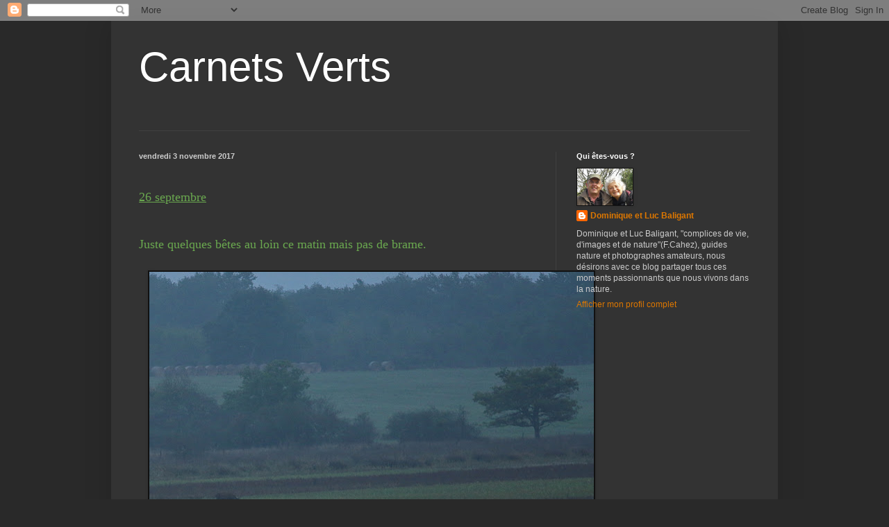

--- FILE ---
content_type: text/html; charset=UTF-8
request_url: https://carnetsverts.blogspot.com/2017/11/26-septembre-juste-quelques-betes-au.html
body_size: 21245
content:
<!DOCTYPE html>
<html class='v2' dir='ltr' lang='fr'>
<head>
<link href='https://www.blogger.com/static/v1/widgets/335934321-css_bundle_v2.css' rel='stylesheet' type='text/css'/>
<meta content='width=1100' name='viewport'/>
<meta content='text/html; charset=UTF-8' http-equiv='Content-Type'/>
<meta content='blogger' name='generator'/>
<link href='https://carnetsverts.blogspot.com/favicon.ico' rel='icon' type='image/x-icon'/>
<link href='http://carnetsverts.blogspot.com/2017/11/26-septembre-juste-quelques-betes-au.html' rel='canonical'/>
<link rel="alternate" type="application/atom+xml" title="Carnets Verts - Atom" href="https://carnetsverts.blogspot.com/feeds/posts/default" />
<link rel="alternate" type="application/rss+xml" title="Carnets Verts - RSS" href="https://carnetsverts.blogspot.com/feeds/posts/default?alt=rss" />
<link rel="service.post" type="application/atom+xml" title="Carnets Verts - Atom" href="https://www.blogger.com/feeds/7300467110868490260/posts/default" />

<link rel="alternate" type="application/atom+xml" title="Carnets Verts - Atom" href="https://carnetsverts.blogspot.com/feeds/5793762395888398808/comments/default" />
<!--Can't find substitution for tag [blog.ieCssRetrofitLinks]-->
<link href='https://blogger.googleusercontent.com/img/b/R29vZ2xl/AVvXsEjskYqPaJ44ShKtsn32ZjEyTlPQCD6xRezwpUBwKjDPiFemVgPb3Jx2HNsKYWFx6yKblRnYv0Xv_JPvVBwzBRWItE-c3QJ4-WibEOI0f0M16OlfeCv14GVTmdZdJa7W1-dPjhvddAyioGE/s640/303A1853RS.jpg' rel='image_src'/>
<meta content='http://carnetsverts.blogspot.com/2017/11/26-septembre-juste-quelques-betes-au.html' property='og:url'/>
<meta content='Carnets Verts' property='og:title'/>
<meta content='   26 septembre      Juste quelques bêtes au loin ce matin mais pas de brame.        Cerf élaphe ( Cervus elaphus )                      Che...' property='og:description'/>
<meta content='https://blogger.googleusercontent.com/img/b/R29vZ2xl/AVvXsEjskYqPaJ44ShKtsn32ZjEyTlPQCD6xRezwpUBwKjDPiFemVgPb3Jx2HNsKYWFx6yKblRnYv0Xv_JPvVBwzBRWItE-c3QJ4-WibEOI0f0M16OlfeCv14GVTmdZdJa7W1-dPjhvddAyioGE/w1200-h630-p-k-no-nu/303A1853RS.jpg' property='og:image'/>
<title>Carnets Verts</title>
<style id='page-skin-1' type='text/css'><!--
/*
-----------------------------------------------
Blogger Template Style
Name:     Simple
Designer: Blogger
URL:      www.blogger.com
----------------------------------------------- */
/* Content
----------------------------------------------- */
body {
font: normal normal 12px Arial, Tahoma, Helvetica, FreeSans, sans-serif;
color: #cccccc;
background: #292929 none repeat scroll top left;
padding: 0 40px 40px 40px;
}
html body .region-inner {
min-width: 0;
max-width: 100%;
width: auto;
}
h2 {
font-size: 22px;
}
a:link {
text-decoration:none;
color: #dd7700;
}
a:visited {
text-decoration:none;
color: #cc6600;
}
a:hover {
text-decoration:underline;
color: #cc6600;
}
.body-fauxcolumn-outer .fauxcolumn-inner {
background: transparent none repeat scroll top left;
_background-image: none;
}
.body-fauxcolumn-outer .cap-top {
position: absolute;
z-index: 1;
height: 400px;
width: 100%;
}
.body-fauxcolumn-outer .cap-top .cap-left {
width: 100%;
background: transparent none repeat-x scroll top left;
_background-image: none;
}
.content-outer {
-moz-box-shadow: 0 0 40px rgba(0, 0, 0, .15);
-webkit-box-shadow: 0 0 5px rgba(0, 0, 0, .15);
-goog-ms-box-shadow: 0 0 10px #333333;
box-shadow: 0 0 40px rgba(0, 0, 0, .15);
margin-bottom: 1px;
}
.content-inner {
padding: 10px 10px;
}
.content-inner {
background-color: #333333;
}
/* Header
----------------------------------------------- */
.header-outer {
background: transparent none repeat-x scroll 0 -400px;
_background-image: none;
}
.Header h1 {
font: normal normal 60px Arial, Tahoma, Helvetica, FreeSans, sans-serif;
color: #ffffff;
text-shadow: -1px -1px 1px rgba(0, 0, 0, .2);
}
.Header h1 a {
color: #ffffff;
}
.Header .description {
font-size: 140%;
color: #aaaaaa;
}
.header-inner .Header .titlewrapper {
padding: 22px 30px;
}
.header-inner .Header .descriptionwrapper {
padding: 0 30px;
}
/* Tabs
----------------------------------------------- */
.tabs-inner .section:first-child {
border-top: 1px solid #404040;
}
.tabs-inner .section:first-child ul {
margin-top: -1px;
border-top: 1px solid #404040;
border-left: 0 solid #404040;
border-right: 0 solid #404040;
}
.tabs-inner .widget ul {
background: #222222 none repeat-x scroll 0 -800px;
_background-image: none;
border-bottom: 1px solid #404040;
margin-top: 0;
margin-left: -30px;
margin-right: -30px;
}
.tabs-inner .widget li a {
display: inline-block;
padding: .6em 1em;
font: normal normal 14px Arial, Tahoma, Helvetica, FreeSans, sans-serif;
color: #999999;
border-left: 1px solid #333333;
border-right: 0 solid #404040;
}
.tabs-inner .widget li:first-child a {
border-left: none;
}
.tabs-inner .widget li.selected a, .tabs-inner .widget li a:hover {
color: #ffffff;
background-color: #000000;
text-decoration: none;
}
/* Columns
----------------------------------------------- */
.main-outer {
border-top: 0 solid #404040;
}
.fauxcolumn-left-outer .fauxcolumn-inner {
border-right: 1px solid #404040;
}
.fauxcolumn-right-outer .fauxcolumn-inner {
border-left: 1px solid #404040;
}
/* Headings
----------------------------------------------- */
div.widget > h2,
div.widget h2.title {
margin: 0 0 1em 0;
font: normal bold 11px Arial, Tahoma, Helvetica, FreeSans, sans-serif;
color: #ffffff;
}
/* Widgets
----------------------------------------------- */
.widget .zippy {
color: #999999;
text-shadow: 2px 2px 1px rgba(0, 0, 0, .1);
}
.widget .popular-posts ul {
list-style: none;
}
/* Posts
----------------------------------------------- */
h2.date-header {
font: normal bold 11px Arial, Tahoma, Helvetica, FreeSans, sans-serif;
}
.date-header span {
background-color: transparent;
color: #cccccc;
padding: inherit;
letter-spacing: inherit;
margin: inherit;
}
.main-inner {
padding-top: 30px;
padding-bottom: 30px;
}
.main-inner .column-center-inner {
padding: 0 15px;
}
.main-inner .column-center-inner .section {
margin: 0 15px;
}
.post {
margin: 0 0 25px 0;
}
h3.post-title, .comments h4 {
font: normal normal 22px Arial, Tahoma, Helvetica, FreeSans, sans-serif;
margin: .75em 0 0;
}
.post-body {
font-size: 110%;
line-height: 1.4;
position: relative;
}
.post-body img, .post-body .tr-caption-container, .Profile img, .Image img,
.BlogList .item-thumbnail img {
padding: 0;
background: #111111;
border: 1px solid #111111;
-moz-box-shadow: 1px 1px 5px rgba(0, 0, 0, .1);
-webkit-box-shadow: 1px 1px 5px rgba(0, 0, 0, .1);
box-shadow: 1px 1px 5px rgba(0, 0, 0, .1);
}
.post-body img, .post-body .tr-caption-container {
padding: 1px;
}
.post-body .tr-caption-container {
color: #cccccc;
}
.post-body .tr-caption-container img {
padding: 0;
background: transparent;
border: none;
-moz-box-shadow: 0 0 0 rgba(0, 0, 0, .1);
-webkit-box-shadow: 0 0 0 rgba(0, 0, 0, .1);
box-shadow: 0 0 0 rgba(0, 0, 0, .1);
}
.post-header {
margin: 0 0 1.5em;
line-height: 1.6;
font-size: 90%;
}
.post-footer {
margin: 20px -2px 0;
padding: 5px 10px;
color: #888888;
background-color: #303030;
border-bottom: 1px solid #444444;
line-height: 1.6;
font-size: 90%;
}
#comments .comment-author {
padding-top: 1.5em;
border-top: 1px solid #404040;
background-position: 0 1.5em;
}
#comments .comment-author:first-child {
padding-top: 0;
border-top: none;
}
.avatar-image-container {
margin: .2em 0 0;
}
#comments .avatar-image-container img {
border: 1px solid #111111;
}
/* Comments
----------------------------------------------- */
.comments .comments-content .icon.blog-author {
background-repeat: no-repeat;
background-image: url([data-uri]);
}
.comments .comments-content .loadmore a {
border-top: 1px solid #999999;
border-bottom: 1px solid #999999;
}
.comments .comment-thread.inline-thread {
background-color: #303030;
}
.comments .continue {
border-top: 2px solid #999999;
}
/* Accents
---------------------------------------------- */
.section-columns td.columns-cell {
border-left: 1px solid #404040;
}
.blog-pager {
background: transparent none no-repeat scroll top center;
}
.blog-pager-older-link, .home-link,
.blog-pager-newer-link {
background-color: #333333;
padding: 5px;
}
.footer-outer {
border-top: 0 dashed #bbbbbb;
}
/* Mobile
----------------------------------------------- */
body.mobile  {
background-size: auto;
}
.mobile .body-fauxcolumn-outer {
background: transparent none repeat scroll top left;
}
.mobile .body-fauxcolumn-outer .cap-top {
background-size: 100% auto;
}
.mobile .content-outer {
-webkit-box-shadow: 0 0 3px rgba(0, 0, 0, .15);
box-shadow: 0 0 3px rgba(0, 0, 0, .15);
}
.mobile .tabs-inner .widget ul {
margin-left: 0;
margin-right: 0;
}
.mobile .post {
margin: 0;
}
.mobile .main-inner .column-center-inner .section {
margin: 0;
}
.mobile .date-header span {
padding: 0.1em 10px;
margin: 0 -10px;
}
.mobile h3.post-title {
margin: 0;
}
.mobile .blog-pager {
background: transparent none no-repeat scroll top center;
}
.mobile .footer-outer {
border-top: none;
}
.mobile .main-inner, .mobile .footer-inner {
background-color: #333333;
}
.mobile-index-contents {
color: #cccccc;
}
.mobile-link-button {
background-color: #dd7700;
}
.mobile-link-button a:link, .mobile-link-button a:visited {
color: #ffffff;
}
.mobile .tabs-inner .section:first-child {
border-top: none;
}
.mobile .tabs-inner .PageList .widget-content {
background-color: #000000;
color: #ffffff;
border-top: 1px solid #404040;
border-bottom: 1px solid #404040;
}
.mobile .tabs-inner .PageList .widget-content .pagelist-arrow {
border-left: 1px solid #404040;
}

--></style>
<style id='template-skin-1' type='text/css'><!--
body {
min-width: 960px;
}
.content-outer, .content-fauxcolumn-outer, .region-inner {
min-width: 960px;
max-width: 960px;
_width: 960px;
}
.main-inner .columns {
padding-left: 0px;
padding-right: 310px;
}
.main-inner .fauxcolumn-center-outer {
left: 0px;
right: 310px;
/* IE6 does not respect left and right together */
_width: expression(this.parentNode.offsetWidth -
parseInt("0px") -
parseInt("310px") + 'px');
}
.main-inner .fauxcolumn-left-outer {
width: 0px;
}
.main-inner .fauxcolumn-right-outer {
width: 310px;
}
.main-inner .column-left-outer {
width: 0px;
right: 100%;
margin-left: -0px;
}
.main-inner .column-right-outer {
width: 310px;
margin-right: -310px;
}
#layout {
min-width: 0;
}
#layout .content-outer {
min-width: 0;
width: 800px;
}
#layout .region-inner {
min-width: 0;
width: auto;
}
body#layout div.add_widget {
padding: 8px;
}
body#layout div.add_widget a {
margin-left: 32px;
}
--></style>
<link href='https://www.blogger.com/dyn-css/authorization.css?targetBlogID=7300467110868490260&amp;zx=e6f05820-ea7a-4f71-9480-14f891f9d985' media='none' onload='if(media!=&#39;all&#39;)media=&#39;all&#39;' rel='stylesheet'/><noscript><link href='https://www.blogger.com/dyn-css/authorization.css?targetBlogID=7300467110868490260&amp;zx=e6f05820-ea7a-4f71-9480-14f891f9d985' rel='stylesheet'/></noscript>
<meta name='google-adsense-platform-account' content='ca-host-pub-1556223355139109'/>
<meta name='google-adsense-platform-domain' content='blogspot.com'/>

</head>
<body class='loading variant-dark'>
<div class='navbar section' id='navbar' name='Navbar'><div class='widget Navbar' data-version='1' id='Navbar1'><script type="text/javascript">
    function setAttributeOnload(object, attribute, val) {
      if(window.addEventListener) {
        window.addEventListener('load',
          function(){ object[attribute] = val; }, false);
      } else {
        window.attachEvent('onload', function(){ object[attribute] = val; });
      }
    }
  </script>
<div id="navbar-iframe-container"></div>
<script type="text/javascript" src="https://apis.google.com/js/platform.js"></script>
<script type="text/javascript">
      gapi.load("gapi.iframes:gapi.iframes.style.bubble", function() {
        if (gapi.iframes && gapi.iframes.getContext) {
          gapi.iframes.getContext().openChild({
              url: 'https://www.blogger.com/navbar/7300467110868490260?po\x3d5793762395888398808\x26origin\x3dhttps://carnetsverts.blogspot.com',
              where: document.getElementById("navbar-iframe-container"),
              id: "navbar-iframe"
          });
        }
      });
    </script><script type="text/javascript">
(function() {
var script = document.createElement('script');
script.type = 'text/javascript';
script.src = '//pagead2.googlesyndication.com/pagead/js/google_top_exp.js';
var head = document.getElementsByTagName('head')[0];
if (head) {
head.appendChild(script);
}})();
</script>
</div></div>
<div class='body-fauxcolumns'>
<div class='fauxcolumn-outer body-fauxcolumn-outer'>
<div class='cap-top'>
<div class='cap-left'></div>
<div class='cap-right'></div>
</div>
<div class='fauxborder-left'>
<div class='fauxborder-right'></div>
<div class='fauxcolumn-inner'>
</div>
</div>
<div class='cap-bottom'>
<div class='cap-left'></div>
<div class='cap-right'></div>
</div>
</div>
</div>
<div class='content'>
<div class='content-fauxcolumns'>
<div class='fauxcolumn-outer content-fauxcolumn-outer'>
<div class='cap-top'>
<div class='cap-left'></div>
<div class='cap-right'></div>
</div>
<div class='fauxborder-left'>
<div class='fauxborder-right'></div>
<div class='fauxcolumn-inner'>
</div>
</div>
<div class='cap-bottom'>
<div class='cap-left'></div>
<div class='cap-right'></div>
</div>
</div>
</div>
<div class='content-outer'>
<div class='content-cap-top cap-top'>
<div class='cap-left'></div>
<div class='cap-right'></div>
</div>
<div class='fauxborder-left content-fauxborder-left'>
<div class='fauxborder-right content-fauxborder-right'></div>
<div class='content-inner'>
<header>
<div class='header-outer'>
<div class='header-cap-top cap-top'>
<div class='cap-left'></div>
<div class='cap-right'></div>
</div>
<div class='fauxborder-left header-fauxborder-left'>
<div class='fauxborder-right header-fauxborder-right'></div>
<div class='region-inner header-inner'>
<div class='header section' id='header' name='En-tête'><div class='widget Header' data-version='1' id='Header1'>
<div id='header-inner'>
<div class='titlewrapper'>
<h1 class='title'>
<a href='https://carnetsverts.blogspot.com/'>
Carnets Verts
</a>
</h1>
</div>
<div class='descriptionwrapper'>
<p class='description'><span>
</span></p>
</div>
</div>
</div></div>
</div>
</div>
<div class='header-cap-bottom cap-bottom'>
<div class='cap-left'></div>
<div class='cap-right'></div>
</div>
</div>
</header>
<div class='tabs-outer'>
<div class='tabs-cap-top cap-top'>
<div class='cap-left'></div>
<div class='cap-right'></div>
</div>
<div class='fauxborder-left tabs-fauxborder-left'>
<div class='fauxborder-right tabs-fauxborder-right'></div>
<div class='region-inner tabs-inner'>
<div class='tabs no-items section' id='crosscol' name='Toutes les colonnes'></div>
<div class='tabs no-items section' id='crosscol-overflow' name='Cross-Column 2'></div>
</div>
</div>
<div class='tabs-cap-bottom cap-bottom'>
<div class='cap-left'></div>
<div class='cap-right'></div>
</div>
</div>
<div class='main-outer'>
<div class='main-cap-top cap-top'>
<div class='cap-left'></div>
<div class='cap-right'></div>
</div>
<div class='fauxborder-left main-fauxborder-left'>
<div class='fauxborder-right main-fauxborder-right'></div>
<div class='region-inner main-inner'>
<div class='columns fauxcolumns'>
<div class='fauxcolumn-outer fauxcolumn-center-outer'>
<div class='cap-top'>
<div class='cap-left'></div>
<div class='cap-right'></div>
</div>
<div class='fauxborder-left'>
<div class='fauxborder-right'></div>
<div class='fauxcolumn-inner'>
</div>
</div>
<div class='cap-bottom'>
<div class='cap-left'></div>
<div class='cap-right'></div>
</div>
</div>
<div class='fauxcolumn-outer fauxcolumn-left-outer'>
<div class='cap-top'>
<div class='cap-left'></div>
<div class='cap-right'></div>
</div>
<div class='fauxborder-left'>
<div class='fauxborder-right'></div>
<div class='fauxcolumn-inner'>
</div>
</div>
<div class='cap-bottom'>
<div class='cap-left'></div>
<div class='cap-right'></div>
</div>
</div>
<div class='fauxcolumn-outer fauxcolumn-right-outer'>
<div class='cap-top'>
<div class='cap-left'></div>
<div class='cap-right'></div>
</div>
<div class='fauxborder-left'>
<div class='fauxborder-right'></div>
<div class='fauxcolumn-inner'>
</div>
</div>
<div class='cap-bottom'>
<div class='cap-left'></div>
<div class='cap-right'></div>
</div>
</div>
<!-- corrects IE6 width calculation -->
<div class='columns-inner'>
<div class='column-center-outer'>
<div class='column-center-inner'>
<div class='main section' id='main' name='Principal'><div class='widget Blog' data-version='1' id='Blog1'>
<div class='blog-posts hfeed'>

          <div class="date-outer">
        
<h2 class='date-header'><span>vendredi 3 novembre 2017</span></h2>

          <div class="date-posts">
        
<div class='post-outer'>
<div class='post hentry uncustomized-post-template' itemprop='blogPost' itemscope='itemscope' itemtype='http://schema.org/BlogPosting'>
<meta content='https://blogger.googleusercontent.com/img/b/R29vZ2xl/AVvXsEjskYqPaJ44ShKtsn32ZjEyTlPQCD6xRezwpUBwKjDPiFemVgPb3Jx2HNsKYWFx6yKblRnYv0Xv_JPvVBwzBRWItE-c3QJ4-WibEOI0f0M16OlfeCv14GVTmdZdJa7W1-dPjhvddAyioGE/s640/303A1853RS.jpg' itemprop='image_url'/>
<meta content='7300467110868490260' itemprop='blogId'/>
<meta content='5793762395888398808' itemprop='postId'/>
<a name='5793762395888398808'></a>
<div class='post-header'>
<div class='post-header-line-1'></div>
</div>
<div class='post-body entry-content' id='post-body-5793762395888398808' itemprop='description articleBody'>
<div class="MsoNoSpacing" style="text-align: justify;">
<span style="color: #6aa84f; font-size: large;"><span style="font-family: &quot;Times New Roman&quot;, serif;"><u><br /></u></span></span></div>
<div class="MsoNoSpacing" style="text-align: justify;">
<span style="color: #6aa84f; font-size: large;"><span style="font-family: &quot;Times New Roman&quot;, serif;"><u>26 septembre</u></span><span style="font-family: &quot;Times New Roman&quot;, serif;"><o:p></o:p></span></span></div>
<br />
<div class="MsoNoSpacing" style="text-align: justify;">
<span style="font-family: &quot;Times New Roman&quot;, serif;"><span style="color: #6aa84f; font-size: large;"><br /></span></span></div>
<div class="MsoNoSpacing" style="text-align: justify;">
<span style="font-family: &quot;Times New Roman&quot;, serif;"><span style="color: #6aa84f; font-size: large;">Juste quelques bêtes au loin ce matin mais pas de brame.<o:p></o:p></span></span></div>
<div class="MsoNoSpacing" style="text-align: justify;">
<span style="font-family: &quot;Times New Roman&quot;, serif;"><span style="color: #6aa84f; font-size: large;"><br /></span></span></div>
<div class="separator" style="clear: both; text-align: center;">
<a href="https://blogger.googleusercontent.com/img/b/R29vZ2xl/AVvXsEjskYqPaJ44ShKtsn32ZjEyTlPQCD6xRezwpUBwKjDPiFemVgPb3Jx2HNsKYWFx6yKblRnYv0Xv_JPvVBwzBRWItE-c3QJ4-WibEOI0f0M16OlfeCv14GVTmdZdJa7W1-dPjhvddAyioGE/s1600/303A1853RS.jpg" imageanchor="1" style="margin-left: 1em; margin-right: 1em;"><img border="0" data-original-height="567" data-original-width="850" height="426" src="https://blogger.googleusercontent.com/img/b/R29vZ2xl/AVvXsEjskYqPaJ44ShKtsn32ZjEyTlPQCD6xRezwpUBwKjDPiFemVgPb3Jx2HNsKYWFx6yKblRnYv0Xv_JPvVBwzBRWItE-c3QJ4-WibEOI0f0M16OlfeCv14GVTmdZdJa7W1-dPjhvddAyioGE/s640/303A1853RS.jpg" width="640" /></a></div>
&nbsp;<span style="color: #6aa84f;">Cerf élaphe (<i>Cervus elaphus</i>)</span><br />
<span style="color: #6aa84f;"><br /></span>
<div class="separator" style="clear: both; text-align: center;">
<a href="https://blogger.googleusercontent.com/img/b/R29vZ2xl/AVvXsEgedLZe-1ZXG4o4VmDEJXg6aAhnfNmwVW8b4ul6S1sUrWFyLINE8fhcUefKcdt2ViWYXFVo4PP1pIsYqu8t9CShGi4VsO26danu81IXbUcpfSeXFBFseQc4KRL-bSXUrnH6Q5Ymhyk9KZE/s1600/IP1C0869RS.jpg" imageanchor="1" style="margin-left: 1em; margin-right: 1em;"><img border="0" data-original-height="567" data-original-width="850" height="426" src="https://blogger.googleusercontent.com/img/b/R29vZ2xl/AVvXsEgedLZe-1ZXG4o4VmDEJXg6aAhnfNmwVW8b4ul6S1sUrWFyLINE8fhcUefKcdt2ViWYXFVo4PP1pIsYqu8t9CShGi4VsO26danu81IXbUcpfSeXFBFseQc4KRL-bSXUrnH6Q5Ymhyk9KZE/s640/IP1C0869RS.jpg" width="640" /></a></div>
<br />
<div class="separator" style="clear: both; text-align: center;">
<a href="https://blogger.googleusercontent.com/img/b/R29vZ2xl/AVvXsEiW12VMkOtja2qGcTgX_Bw-GhRPLT30dLD05PspfSUZiILZVkM2raazb455HNB9DP_7UUktW0ogBNB7LGAtkLvdyxjwvOIgaNVApC564FJaMxQvITVfWYXFZrGWRcWXeoT8j6Jc2d_Q5y8/s1600/IP1C0874RS.jpg" imageanchor="1" style="margin-left: 1em; margin-right: 1em;"><img border="0" data-original-height="567" data-original-width="850" height="426" src="https://blogger.googleusercontent.com/img/b/R29vZ2xl/AVvXsEiW12VMkOtja2qGcTgX_Bw-GhRPLT30dLD05PspfSUZiILZVkM2raazb455HNB9DP_7UUktW0ogBNB7LGAtkLvdyxjwvOIgaNVApC564FJaMxQvITVfWYXFZrGWRcWXeoT8j6Jc2d_Q5y8/s640/IP1C0874RS.jpg" width="640" /></a></div>
<br />
<div class="separator" style="clear: both; text-align: center;">
<a href="https://blogger.googleusercontent.com/img/b/R29vZ2xl/AVvXsEj3kN0o0GW099oNcdu20g-GxMzUT2KH82TEeipT8bo5jLJdLke73mTr7JNyYAFEWBFzNwvakpvvZOJRQXYh0u8_VshMaTe0oz4QsFt0qrBGk5Jm5p4ATRxUSACGjMn_laOkuJo2qUWx5e0/s1600/303A1864RS.jpg" imageanchor="1" style="margin-left: 1em; margin-right: 1em;"><img border="0" data-original-height="567" data-original-width="850" height="426" src="https://blogger.googleusercontent.com/img/b/R29vZ2xl/AVvXsEj3kN0o0GW099oNcdu20g-GxMzUT2KH82TEeipT8bo5jLJdLke73mTr7JNyYAFEWBFzNwvakpvvZOJRQXYh0u8_VshMaTe0oz4QsFt0qrBGk5Jm5p4ATRxUSACGjMn_laOkuJo2qUWx5e0/s640/303A1864RS.jpg" width="640" /></a></div>
<br />
<div class="separator" style="clear: both; text-align: center;">
<a href="https://blogger.googleusercontent.com/img/b/R29vZ2xl/AVvXsEjulTwMymzu8hUbPNKKgSkmH0YAuPd63-eHItK8l3PcU1rymX9Q1uHupIDPsWUX-_5iTKyDZnTAcICp9iuM1j4_pQMcah5DT8asSrQs2O38ADNSrAJTu0Fmq5vPejPZ5tnXM7b0a_wIEdI/s1600/IP1C0878RS.jpg" imageanchor="1" style="margin-left: 1em; margin-right: 1em;"><img border="0" data-original-height="567" data-original-width="850" height="426" src="https://blogger.googleusercontent.com/img/b/R29vZ2xl/AVvXsEjulTwMymzu8hUbPNKKgSkmH0YAuPd63-eHItK8l3PcU1rymX9Q1uHupIDPsWUX-_5iTKyDZnTAcICp9iuM1j4_pQMcah5DT8asSrQs2O38ADNSrAJTu0Fmq5vPejPZ5tnXM7b0a_wIEdI/s640/IP1C0878RS.jpg" width="640" /></a></div>
<br />
<div class="separator" style="clear: both; text-align: center;">
<a href="https://blogger.googleusercontent.com/img/b/R29vZ2xl/AVvXsEiVUYhdKWzqP1hGo6ZyTkIpHKNwaGumLHNhxCOS__MPacy12zuo9pqYR7WfzvsNY571Oey4o4PGRW4T6WYnMLTuNis6D7r6N8rak4mxUXWXkiPqNfjgZA5pM0Hjpke6r3MwHnWtouqGyKo/s1600/IP1C0882RS.jpg" imageanchor="1" style="margin-left: 1em; margin-right: 1em;"><img border="0" data-original-height="567" data-original-width="850" height="426" src="https://blogger.googleusercontent.com/img/b/R29vZ2xl/AVvXsEiVUYhdKWzqP1hGo6ZyTkIpHKNwaGumLHNhxCOS__MPacy12zuo9pqYR7WfzvsNY571Oey4o4PGRW4T6WYnMLTuNis6D7r6N8rak4mxUXWXkiPqNfjgZA5pM0Hjpke6r3MwHnWtouqGyKo/s640/IP1C0882RS.jpg" width="640" /></a></div>
<br />
<div class="separator" style="clear: both; text-align: center;">
<a href="https://blogger.googleusercontent.com/img/b/R29vZ2xl/AVvXsEiYolGqbADX2RI3Qt-aQLwLATM1xoGtOlo4hxigcGwnExn_Ok1ynaRz-Jk8XQTgE0MjWZQ9q6J9lSqebV_w_KGcJGD5cvXwgMssH843w-Utwo0DhufU1fsBr_jqbGhXgA0R76W6slJN6Zs/s1600/303A1859RS.jpg" imageanchor="1" style="margin-left: 1em; margin-right: 1em;"><img border="0" data-original-height="567" data-original-width="850" height="426" src="https://blogger.googleusercontent.com/img/b/R29vZ2xl/AVvXsEiYolGqbADX2RI3Qt-aQLwLATM1xoGtOlo4hxigcGwnExn_Ok1ynaRz-Jk8XQTgE0MjWZQ9q6J9lSqebV_w_KGcJGD5cvXwgMssH843w-Utwo0DhufU1fsBr_jqbGhXgA0R76W6slJN6Zs/s640/303A1859RS.jpg" width="640" /></a></div>
&nbsp;<span style="color: #6aa84f;">Chevreuils (<i>Capreolus capreolus</i>)</span><br />
<span style="color: #6aa84f;"><br /></span>
<div class="separator" style="clear: both; text-align: center;">
<a href="https://blogger.googleusercontent.com/img/b/R29vZ2xl/AVvXsEhGBzPA_tByqbRoRV45FukYPdStyDIqrniRgYTvZwKkixD2_OzLm967KTcN9JXZWOJ-sfMyRmtglOXViY2RAyolKhFsUKcfbJugtNjw7-0VtPSrgSC81oyf9cKD9VykK5HGRzUAYYP4YsE/s1600/IP1C0863RS.jpg" imageanchor="1" style="margin-left: 1em; margin-right: 1em;"><img border="0" data-original-height="567" data-original-width="850" height="426" src="https://blogger.googleusercontent.com/img/b/R29vZ2xl/AVvXsEhGBzPA_tByqbRoRV45FukYPdStyDIqrniRgYTvZwKkixD2_OzLm967KTcN9JXZWOJ-sfMyRmtglOXViY2RAyolKhFsUKcfbJugtNjw7-0VtPSrgSC81oyf9cKD9VykK5HGRzUAYYP4YsE/s640/IP1C0863RS.jpg" width="640" /></a></div>
<br />
<div class="separator" style="clear: both; text-align: center;">
<a href="https://blogger.googleusercontent.com/img/b/R29vZ2xl/AVvXsEhuU9dTJHQim88pj_NuhXIZIbk0JtXiZqD_xdv_m13YmDPExapRXdPUer13i_HINWbMwv1Zfev-b5SS3LMeZBKgXEjdis3H-CZ-osgK8wLKXS2xxeoDDHtIIRr4VJcxHA3bvLpHB24myhc/s1600/IP1C0864RS.jpg" imageanchor="1" style="margin-left: 1em; margin-right: 1em;"><img border="0" data-original-height="567" data-original-width="850" height="426" src="https://blogger.googleusercontent.com/img/b/R29vZ2xl/AVvXsEhuU9dTJHQim88pj_NuhXIZIbk0JtXiZqD_xdv_m13YmDPExapRXdPUer13i_HINWbMwv1Zfev-b5SS3LMeZBKgXEjdis3H-CZ-osgK8wLKXS2xxeoDDHtIIRr4VJcxHA3bvLpHB24myhc/s640/IP1C0864RS.jpg" width="640" /></a></div>
<br />
<div class="separator" style="clear: both; text-align: center;">
<a href="https://blogger.googleusercontent.com/img/b/R29vZ2xl/AVvXsEhA8M7TRf7BRoezVW6mZZ1SwDh4QmiRMYvdINK800J1qfyRam2YvtGFypyx8ztupiHhBbJVmR35ydC7rXbI5cSumSQg7-hdxG3DyV336z_3IR_kMtKnZH2jzNmR7Bco5uEeNV4j0k9Cv_M/s1600/303A1867RS.jpg" imageanchor="1" style="margin-left: 1em; margin-right: 1em;"><img border="0" data-original-height="567" data-original-width="850" height="426" src="https://blogger.googleusercontent.com/img/b/R29vZ2xl/AVvXsEhA8M7TRf7BRoezVW6mZZ1SwDh4QmiRMYvdINK800J1qfyRam2YvtGFypyx8ztupiHhBbJVmR35ydC7rXbI5cSumSQg7-hdxG3DyV336z_3IR_kMtKnZH2jzNmR7Bco5uEeNV4j0k9Cv_M/s640/303A1867RS.jpg" width="640" /></a></div>
<span style="color: #6aa84f;">&nbsp;Cerf</span><br />
<span style="color: #6aa84f;"><br /></span>
<div class="separator" style="clear: both; text-align: center;">
<a href="https://blogger.googleusercontent.com/img/b/R29vZ2xl/AVvXsEgWLHnBU2Vp-H2wtFzLHTJFfjM_U2eeyfsyvDetGbrNpWweLBiVUSz9q_rrC3jLdH_2nn-LQNcv3I0gO81J5GKrh38jpsn3-8JnFYGhBRSCU_LnV1zUuwsFyH5CFfc9vSiv1qOvd9neo5s/s1600/303A1872RS.jpg" imageanchor="1" style="margin-left: 1em; margin-right: 1em;"><img border="0" data-original-height="567" data-original-width="850" height="426" src="https://blogger.googleusercontent.com/img/b/R29vZ2xl/AVvXsEgWLHnBU2Vp-H2wtFzLHTJFfjM_U2eeyfsyvDetGbrNpWweLBiVUSz9q_rrC3jLdH_2nn-LQNcv3I0gO81J5GKrh38jpsn3-8JnFYGhBRSCU_LnV1zUuwsFyH5CFfc9vSiv1qOvd9neo5s/s640/303A1872RS.jpg" width="640" /></a></div>
<br />
<div class="separator" style="clear: both; text-align: center;">
<a href="https://blogger.googleusercontent.com/img/b/R29vZ2xl/AVvXsEgRyhA7Gpz1AFrpRju0j8pYORG3qaxAv9AtujGGtaNl22HCjDcHw1G0QgIeK1jxRPcFcKDD4F64-WuzQBWr8GMAUP3mFYfA5dTPhpUrIpyaQ3cF38nTUgvFQC3YNAz_qWcqciTEP0ESxNY/s1600/303A1883RS.jpg" imageanchor="1" style="margin-left: 1em; margin-right: 1em;"><img border="0" data-original-height="567" data-original-width="850" height="426" src="https://blogger.googleusercontent.com/img/b/R29vZ2xl/AVvXsEgRyhA7Gpz1AFrpRju0j8pYORG3qaxAv9AtujGGtaNl22HCjDcHw1G0QgIeK1jxRPcFcKDD4F64-WuzQBWr8GMAUP3mFYfA5dTPhpUrIpyaQ3cF38nTUgvFQC3YNAz_qWcqciTEP0ESxNY/s640/303A1883RS.jpg" width="640" /></a></div>
&nbsp;<span style="color: #6aa84f;">Renards roux (<i>Vulpes vulpes</i>)</span><br />
<span style="color: #6aa84f;"><br /></span>
<div class="separator" style="clear: both; text-align: center;">
<a href="https://blogger.googleusercontent.com/img/b/R29vZ2xl/AVvXsEiu2FK-3VXoFdQhyphenhyphenFCyYzZsSIT-EqtnNFmAvsmY-iDYMkDM6IA5wIjkSKPFyW9Ea3ZV-_tH8xkVXXu3APhETpHrPCUw2dyQij7Gk0S9DNE22UpOSvayv35j7o3NPIwfKyGzdUj3PX4kiYU/s1600/303A1885RS.jpg" imageanchor="1" style="margin-left: 1em; margin-right: 1em;"><img border="0" data-original-height="567" data-original-width="850" height="426" src="https://blogger.googleusercontent.com/img/b/R29vZ2xl/AVvXsEiu2FK-3VXoFdQhyphenhyphenFCyYzZsSIT-EqtnNFmAvsmY-iDYMkDM6IA5wIjkSKPFyW9Ea3ZV-_tH8xkVXXu3APhETpHrPCUw2dyQij7Gk0S9DNE22UpOSvayv35j7o3NPIwfKyGzdUj3PX4kiYU/s640/303A1885RS.jpg" width="640" /></a></div>
<br />
<div class="separator" style="clear: both; text-align: center;">
<a href="https://blogger.googleusercontent.com/img/b/R29vZ2xl/AVvXsEhKb4k6bXMkRFY_CzoaBRNmdlO51P_nXq19gxctAR5xJHqK4eLrwPMrcgY7oxhfoW1C7admjrLy4A9C8_u4VEvEUwYp0EzSKsuvenyQ5CGpUiG_ej_-G9CHJjd9Hf9kupF0S-4CLXiUIy8/s1600/IP1C0884RS.jpg" imageanchor="1" style="margin-left: 1em; margin-right: 1em;"><img border="0" data-original-height="567" data-original-width="850" height="426" src="https://blogger.googleusercontent.com/img/b/R29vZ2xl/AVvXsEhKb4k6bXMkRFY_CzoaBRNmdlO51P_nXq19gxctAR5xJHqK4eLrwPMrcgY7oxhfoW1C7admjrLy4A9C8_u4VEvEUwYp0EzSKsuvenyQ5CGpUiG_ej_-G9CHJjd9Hf9kupF0S-4CLXiUIy8/s640/IP1C0884RS.jpg" width="640" /></a></div>
<br />
<div class="separator" style="clear: both; text-align: center;">
<a href="https://blogger.googleusercontent.com/img/b/R29vZ2xl/AVvXsEj94FtfyiZM8IGFamSQWT5X_8Vz5lfZGIttJJmxJLMKnGNOXQtdKmji-oUDGSE5vqz-83zYV2mcKBhPySPPVQ5UT_Rj83yIMsS5vwq-6KoUJQhROJbt4bNKKBQWMCZ9zLBBF33wR_cr8wM/s1600/IP1C0885RS.jpg" imageanchor="1" style="margin-left: 1em; margin-right: 1em;"><img border="0" data-original-height="567" data-original-width="850" height="426" src="https://blogger.googleusercontent.com/img/b/R29vZ2xl/AVvXsEj94FtfyiZM8IGFamSQWT5X_8Vz5lfZGIttJJmxJLMKnGNOXQtdKmji-oUDGSE5vqz-83zYV2mcKBhPySPPVQ5UT_Rj83yIMsS5vwq-6KoUJQhROJbt4bNKKBQWMCZ9zLBBF33wR_cr8wM/s640/IP1C0885RS.jpg" width="640" /></a></div>
<br />
<div class="separator" style="clear: both; text-align: center;">
<a href="https://blogger.googleusercontent.com/img/b/R29vZ2xl/AVvXsEhhwZ-o3JHo00CDRSEq5OjKWjuFe8lfah2rQniNtpuu1tHTPcPcvbwy9Y52X2O9pqsKyDwdrY03NxKm7dciowGZshRcjJWwCvwd1O4ZQNEbVQbK5FUH7egpUQ4jPUNHoXlAb7kOSF2wn18/s1600/IP1C0887RS.jpg" imageanchor="1" style="margin-left: 1em; margin-right: 1em;"><img border="0" data-original-height="567" data-original-width="850" height="426" src="https://blogger.googleusercontent.com/img/b/R29vZ2xl/AVvXsEhhwZ-o3JHo00CDRSEq5OjKWjuFe8lfah2rQniNtpuu1tHTPcPcvbwy9Y52X2O9pqsKyDwdrY03NxKm7dciowGZshRcjJWwCvwd1O4ZQNEbVQbK5FUH7egpUQ4jPUNHoXlAb7kOSF2wn18/s640/IP1C0887RS.jpg" width="640" /></a></div>
<br />
<div class="separator" style="clear: both; text-align: center;">
<a href="https://blogger.googleusercontent.com/img/b/R29vZ2xl/AVvXsEjAhcHwn-Pk5os1KiopbnXvU49erE6RLMmSuX_J_qinR7458qjMcooP8lBDHHs-Qt370l0viEzuiGsAlDmE8dTyIra0_vNjFffzSAwqotmpgpVMkHZeBFrsw4pCd1aj7EsPr9Sbu46M4nY/s1600/IP1C0890RS.jpg" imageanchor="1" style="margin-left: 1em; margin-right: 1em;"><img border="0" data-original-height="567" data-original-width="850" height="426" src="https://blogger.googleusercontent.com/img/b/R29vZ2xl/AVvXsEjAhcHwn-Pk5os1KiopbnXvU49erE6RLMmSuX_J_qinR7458qjMcooP8lBDHHs-Qt370l0viEzuiGsAlDmE8dTyIra0_vNjFffzSAwqotmpgpVMkHZeBFrsw4pCd1aj7EsPr9Sbu46M4nY/s640/IP1C0890RS.jpg" width="640" /></a></div>
<br />
<div class="separator" style="clear: both; text-align: center;">
<a href="https://blogger.googleusercontent.com/img/b/R29vZ2xl/AVvXsEjOl-SH9uo-TRq8FDXqSy6ZAmceu_bnplQ5ipaC6J2eKShmxIFDZkehscV-lvZ4oIReR4uydmobfo3FFTmjZk0e2Z4ggK-CqWWC_vg3CIGl1zjAUuanNWRNUdzD3F-YZS_NQxCUf2jFAPI/s1600/IP1C0897RS.jpg" imageanchor="1" style="margin-left: 1em; margin-right: 1em;"><img border="0" data-original-height="567" data-original-width="850" height="426" src="https://blogger.googleusercontent.com/img/b/R29vZ2xl/AVvXsEjOl-SH9uo-TRq8FDXqSy6ZAmceu_bnplQ5ipaC6J2eKShmxIFDZkehscV-lvZ4oIReR4uydmobfo3FFTmjZk0e2Z4ggK-CqWWC_vg3CIGl1zjAUuanNWRNUdzD3F-YZS_NQxCUf2jFAPI/s640/IP1C0897RS.jpg" width="640" /></a></div>
<br />
<div class="separator" style="clear: both; text-align: center;">
<a href="https://blogger.googleusercontent.com/img/b/R29vZ2xl/AVvXsEi4M5uTpMAGJwC3Dws3coMEICNtL5OkBXNd3IiytEUws-ILOK_S_QfuVtfqQ2Lu9OepsZkMaE87CUcrt_jO4aITjs3_8MRQVXBMozoUCkgWoAzej58YtO1I9TpH3U-flusw0oBdbg0aj98/s1600/IP1C0899RS.jpg" imageanchor="1" style="margin-left: 1em; margin-right: 1em;"><img border="0" data-original-height="567" data-original-width="850" height="426" src="https://blogger.googleusercontent.com/img/b/R29vZ2xl/AVvXsEi4M5uTpMAGJwC3Dws3coMEICNtL5OkBXNd3IiytEUws-ILOK_S_QfuVtfqQ2Lu9OepsZkMaE87CUcrt_jO4aITjs3_8MRQVXBMozoUCkgWoAzej58YtO1I9TpH3U-flusw0oBdbg0aj98/s640/IP1C0899RS.jpg" width="640" /></a></div>
<br />
<div class="separator" style="clear: both; text-align: center;">
<a href="https://blogger.googleusercontent.com/img/b/R29vZ2xl/AVvXsEhwHpS3gzWIv3zXfghmHldspkek_F8L84gogj_q8qDxP7Mya2lwVjRokIop-vm3Dmh730xbRbxExFRAUtCna1KOzqE9HvU88FAaVZeXRTPnIIn_own3eA6_rnEvba9Qv_vm3gaVX3Lg0aA/s1600/IP1C0905RS.jpg" imageanchor="1" style="margin-left: 1em; margin-right: 1em;"><img border="0" data-original-height="567" data-original-width="850" height="426" src="https://blogger.googleusercontent.com/img/b/R29vZ2xl/AVvXsEhwHpS3gzWIv3zXfghmHldspkek_F8L84gogj_q8qDxP7Mya2lwVjRokIop-vm3Dmh730xbRbxExFRAUtCna1KOzqE9HvU88FAaVZeXRTPnIIn_own3eA6_rnEvba9Qv_vm3gaVX3Lg0aA/s640/IP1C0905RS.jpg" width="640" /></a></div>
<br />
<div class="separator" style="clear: both; text-align: center;">
<a href="https://blogger.googleusercontent.com/img/b/R29vZ2xl/AVvXsEjxbwunSH7gM5OI1dbV-VyqRj7lwO7Z3h96I1prlIAjEPEivjuqBCK6ehafrYumQbsYql68MWesU_kbfSeKyYYtiWQif5JEnJOzkFwNM3SRTKXDVjwwIod6P6cuTaR7NO0_GeOxeaIKeso/s1600/IP1C0913RS.jpg" imageanchor="1" style="margin-left: 1em; margin-right: 1em;"><img border="0" data-original-height="567" data-original-width="850" height="426" src="https://blogger.googleusercontent.com/img/b/R29vZ2xl/AVvXsEjxbwunSH7gM5OI1dbV-VyqRj7lwO7Z3h96I1prlIAjEPEivjuqBCK6ehafrYumQbsYql68MWesU_kbfSeKyYYtiWQif5JEnJOzkFwNM3SRTKXDVjwwIod6P6cuTaR7NO0_GeOxeaIKeso/s640/IP1C0913RS.jpg" width="640" /></a></div>
<div class="MsoNoSpacing" style="text-align: justify;">
<br /></div>
<div class="MsoNoSpacing" style="text-align: justify;">
<span style="font-family: &quot;Times New Roman&quot;, serif;"><span style="color: #6aa84f; font-size: large;"><br /></span></span></div>
<div class="MsoNoSpacing" style="text-align: justify;">
<span style="font-family: &quot;Times New Roman&quot;, serif;"><span style="color: #6aa84f; font-size: large;">Tournée des barrages en Val de Creuse en passant par
Gargilesse.<o:p></o:p></span></span></div>
<div class="MsoNoSpacing" style="text-align: justify;">
<span style="font-family: &quot;Times New Roman&quot;, serif;"><span style="color: #6aa84f; font-size: large;"><br /></span></span></div>
<div class="separator" style="clear: both; text-align: center;">
<a href="https://blogger.googleusercontent.com/img/b/R29vZ2xl/AVvXsEif8DlG8B_9dOzd7bagmnSodRIwGV4kh1lt38vDl5I35OK3mwkPBasIrUIVOsi2LMsov27cLM9CAfwS-0XVy5prFXuxBqywcXvoELwFZ1N86bYtfAa5spV4J8QYys4Q3z24BQ6Iq-RtANM/s1600/303A1898RS.jpg" imageanchor="1" style="margin-left: 1em; margin-right: 1em;"><img border="0" data-original-height="850" data-original-width="567" height="640" src="https://blogger.googleusercontent.com/img/b/R29vZ2xl/AVvXsEif8DlG8B_9dOzd7bagmnSodRIwGV4kh1lt38vDl5I35OK3mwkPBasIrUIVOsi2LMsov27cLM9CAfwS-0XVy5prFXuxBqywcXvoELwFZ1N86bYtfAa5spV4J8QYys4Q3z24BQ6Iq-RtANM/s640/303A1898RS.jpg" width="426" /></a></div>
<br />
<div class="separator" style="clear: both; text-align: center;">
<a href="https://blogger.googleusercontent.com/img/b/R29vZ2xl/AVvXsEiGv3fJgEXArbvOwnehatMjfvdRDreQOcRMT9XWOw3mKRjHvZKQdCR0TObOkwQx3or0kJo6hFftzuh9MxgyOSARw-i5MNuIXmgU6cBf_RuHlQQZVYMD_l84XK0O0ns1BQelVGDyZtHiH9Q/s1600/303A1901RS.jpg" imageanchor="1" style="margin-left: 1em; margin-right: 1em;"><img border="0" data-original-height="567" data-original-width="850" height="426" src="https://blogger.googleusercontent.com/img/b/R29vZ2xl/AVvXsEiGv3fJgEXArbvOwnehatMjfvdRDreQOcRMT9XWOw3mKRjHvZKQdCR0TObOkwQx3or0kJo6hFftzuh9MxgyOSARw-i5MNuIXmgU6cBf_RuHlQQZVYMD_l84XK0O0ns1BQelVGDyZtHiH9Q/s640/303A1901RS.jpg" width="640" /></a></div>
&nbsp;<span style="color: #6aa84f;">La Creuse</span><br />
<span style="color: #6aa84f;"><br /></span>
<div class="separator" style="clear: both; text-align: center;">
<a href="https://blogger.googleusercontent.com/img/b/R29vZ2xl/AVvXsEgw3gZppATgUny63i6IcYDCIfpdVzAZCbgTYkn6ERSFQQ4Oh8ZExio40g27vDcY_tZi1-iEwZkl9gdZEZKnLHlVOcNPe5T4Vtb6mUvB9VQ3NjmEESLmRBHcckb-PALmmNy0huPBDF3U2ck/s1600/303A1902RS.jpg" imageanchor="1" style="margin-left: 1em; margin-right: 1em;"><img border="0" data-original-height="567" data-original-width="850" height="426" src="https://blogger.googleusercontent.com/img/b/R29vZ2xl/AVvXsEgw3gZppATgUny63i6IcYDCIfpdVzAZCbgTYkn6ERSFQQ4Oh8ZExio40g27vDcY_tZi1-iEwZkl9gdZEZKnLHlVOcNPe5T4Vtb6mUvB9VQ3NjmEESLmRBHcckb-PALmmNy0huPBDF3U2ck/s640/303A1902RS.jpg" width="640" /></a></div>
&nbsp;<span style="color: #6aa84f;">Rose trémière (<i>Alcea rosea</i>)</span><br />
<span style="color: #6aa84f;"><br /></span>
<div class="separator" style="clear: both; text-align: center;">
<a href="https://blogger.googleusercontent.com/img/b/R29vZ2xl/AVvXsEgnqo34Q7ed9VqtohAPZkyI0F2R9lV-x7_CX8bLbIK1xXJah8NvvCczUelAXvkVWagLqX0PE7DNhpTdKu8xRjxZZMe9ehaw3ooxI7_nD9lDEPLXzIYjWxdQUt_7xadscb_QX9T1xXdJKPc/s1600/303A1904RS.jpg" imageanchor="1" style="margin-left: 1em; margin-right: 1em;"><img border="0" data-original-height="850" data-original-width="567" height="640" src="https://blogger.googleusercontent.com/img/b/R29vZ2xl/AVvXsEgnqo34Q7ed9VqtohAPZkyI0F2R9lV-x7_CX8bLbIK1xXJah8NvvCczUelAXvkVWagLqX0PE7DNhpTdKu8xRjxZZMe9ehaw3ooxI7_nD9lDEPLXzIYjWxdQUt_7xadscb_QX9T1xXdJKPc/s640/303A1904RS.jpg" width="426" /></a></div>
<br />
<div class="separator" style="clear: both; text-align: center;">
<a href="https://blogger.googleusercontent.com/img/b/R29vZ2xl/AVvXsEiDNmS2BV0yH3mzQq2N0rAocpmFYVS6kyi77uAmR6ON6I_4NZjUekXvjj4LIF4sX6mjYFBH1HTlw-jfa4h3jZYWXOo0JpTFqHy45wHhVs92XXF3W6z2QyTyHKzz-ut8HEzUZfdOrdp1s74/s1600/303A1907RS.jpg" imageanchor="1" style="margin-left: 1em; margin-right: 1em;"><img border="0" data-original-height="850" data-original-width="567" height="640" src="https://blogger.googleusercontent.com/img/b/R29vZ2xl/AVvXsEiDNmS2BV0yH3mzQq2N0rAocpmFYVS6kyi77uAmR6ON6I_4NZjUekXvjj4LIF4sX6mjYFBH1HTlw-jfa4h3jZYWXOo0JpTFqHy45wHhVs92XXF3W6z2QyTyHKzz-ut8HEzUZfdOrdp1s74/s640/303A1907RS.jpg" width="426" /></a></div>
<br />
<div class="separator" style="clear: both; text-align: center;">
<a href="https://blogger.googleusercontent.com/img/b/R29vZ2xl/AVvXsEhGnPem_SmGsYuZBGT2hxFF6kd8oAWFwLw-HqhUo6wu1AQAiglPHUFpEix0USU7d5oT_pE6xE999NcLFg5jossNLjo4HTrfKvrWFRQZss2EMC3KS0-pv21epbYJuKCf2g6ucWp-Pjelte4/s1600/IMG_6534RS.jpg" imageanchor="1" style="margin-left: 1em; margin-right: 1em;"><img border="0" data-original-height="567" data-original-width="850" height="426" src="https://blogger.googleusercontent.com/img/b/R29vZ2xl/AVvXsEhGnPem_SmGsYuZBGT2hxFF6kd8oAWFwLw-HqhUo6wu1AQAiglPHUFpEix0USU7d5oT_pE6xE999NcLFg5jossNLjo4HTrfKvrWFRQZss2EMC3KS0-pv21epbYJuKCf2g6ucWp-Pjelte4/s640/IMG_6534RS.jpg" width="640" /></a></div>
<br />
<div class="separator" style="clear: both; text-align: center;">
<a href="https://blogger.googleusercontent.com/img/b/R29vZ2xl/AVvXsEh1RD8O1DWd0TqawFnB_PYRYQZxWxRBUBx_voB4EXRKf3JaVQR4l56X498BOW9rnWoe9m_JLIw4ZtkQx-TA2vgoGBWny2LK0UIka7pPInGzTDrceykuNuDSOOWAjxnkfswW1R_VLlNpDbg/s1600/303A1909RS.jpg" imageanchor="1" style="margin-left: 1em; margin-right: 1em;"><img border="0" data-original-height="567" data-original-width="850" height="426" src="https://blogger.googleusercontent.com/img/b/R29vZ2xl/AVvXsEh1RD8O1DWd0TqawFnB_PYRYQZxWxRBUBx_voB4EXRKf3JaVQR4l56X498BOW9rnWoe9m_JLIw4ZtkQx-TA2vgoGBWny2LK0UIka7pPInGzTDrceykuNuDSOOWAjxnkfswW1R_VLlNpDbg/s640/303A1909RS.jpg" width="640" /></a></div>
&nbsp;<span style="color: #6aa84f;">Canards colverts (<i>Anas platyrhynchos</i>) et ...Martin pêcheur d'Europe (<i>Alcedo atthis</i>) ;0)</span><br />
<span style="color: #6aa84f;"><br /></span>
<div class="separator" style="clear: both; text-align: center;">
<a href="https://blogger.googleusercontent.com/img/b/R29vZ2xl/AVvXsEitxqALFcgoshBBogQahAA_I3wGrx7qh36tUr772lvylTVcIdD5xu8beUp7sge-nNfOAjjr-Skd_k9SXjWrBXdlU3B0rZHDEW3TyAJ1gNqf0rjDmFg0kd_-66r_Cx6uukBdGxupJFBAbpo/s1600/303A1911RS.jpg" imageanchor="1" style="margin-left: 1em; margin-right: 1em;"><img border="0" data-original-height="567" data-original-width="850" height="426" src="https://blogger.googleusercontent.com/img/b/R29vZ2xl/AVvXsEitxqALFcgoshBBogQahAA_I3wGrx7qh36tUr772lvylTVcIdD5xu8beUp7sge-nNfOAjjr-Skd_k9SXjWrBXdlU3B0rZHDEW3TyAJ1gNqf0rjDmFg0kd_-66r_Cx6uukBdGxupJFBAbpo/s640/303A1911RS.jpg" width="640" /></a></div>
<br />
<div class="separator" style="clear: both; text-align: center;">
<a href="https://blogger.googleusercontent.com/img/b/R29vZ2xl/AVvXsEjCG2wVGi-bF5FFnLFp8_eV2hn1N3DtWXLAjiIvED7Iv1p5yh8u8zx-OKvvSrWC6h7i3Dj9ZcJZFrUYVh50xdEqa5uoqjUr45ZI6s80OV0fPJLEgfmae3sek_CeAV7utOP4WuOWhGrnIdQ/s1600/303A1915RS.jpg" imageanchor="1" style="margin-left: 1em; margin-right: 1em;"><img border="0" data-original-height="567" data-original-width="850" height="426" src="https://blogger.googleusercontent.com/img/b/R29vZ2xl/AVvXsEjCG2wVGi-bF5FFnLFp8_eV2hn1N3DtWXLAjiIvED7Iv1p5yh8u8zx-OKvvSrWC6h7i3Dj9ZcJZFrUYVh50xdEqa5uoqjUr45ZI6s80OV0fPJLEgfmae3sek_CeAV7utOP4WuOWhGrnIdQ/s640/303A1915RS.jpg" width="640" /></a></div>
<br />
<div class="separator" style="clear: both; text-align: center;">
<a href="https://blogger.googleusercontent.com/img/b/R29vZ2xl/AVvXsEhJ-CCczJe5MasJdPhyP8yfzv7_KopnRooKB5ULNiCcecseaqkH8EMuue42FjN4huswyFjXhTr_olXNUnFw_XcFU6_JLRDg0koQkU-tz35HWA5lYGlrMtc98eKwZ7HbFRF8oI1x6lPkIas/s1600/IMG_6537RS.jpg" imageanchor="1" style="margin-left: 1em; margin-right: 1em;"><img border="0" data-original-height="567" data-original-width="850" height="426" src="https://blogger.googleusercontent.com/img/b/R29vZ2xl/AVvXsEhJ-CCczJe5MasJdPhyP8yfzv7_KopnRooKB5ULNiCcecseaqkH8EMuue42FjN4huswyFjXhTr_olXNUnFw_XcFU6_JLRDg0koQkU-tz35HWA5lYGlrMtc98eKwZ7HbFRF8oI1x6lPkIas/s640/IMG_6537RS.jpg" width="640" /></a></div>
<br />
<div class="separator" style="clear: both; text-align: center;">
<a href="https://blogger.googleusercontent.com/img/b/R29vZ2xl/AVvXsEgYfAQo-ZKfpcx9fU4_4UEi8SQBxsAfco8tpdrr_WP559gmMlMs7eAuxmaPjSjT9zKgIxohwRp5J1x4QvcrDVphAuD_XQBp4VbBiqqmlSZPbGp6Bn5XxfCXvybLgWoWRz2w5lZIXFQ_4BM/s1600/IMG_6540RS.jpg" imageanchor="1" style="margin-left: 1em; margin-right: 1em;"><img border="0" data-original-height="567" data-original-width="850" height="426" src="https://blogger.googleusercontent.com/img/b/R29vZ2xl/AVvXsEgYfAQo-ZKfpcx9fU4_4UEi8SQBxsAfco8tpdrr_WP559gmMlMs7eAuxmaPjSjT9zKgIxohwRp5J1x4QvcrDVphAuD_XQBp4VbBiqqmlSZPbGp6Bn5XxfCXvybLgWoWRz2w5lZIXFQ_4BM/s640/IMG_6540RS.jpg" width="640" /></a></div>
<br />
<div class="separator" style="clear: both; text-align: center;">
<a href="https://blogger.googleusercontent.com/img/b/R29vZ2xl/AVvXsEhpcMVymc4zAVqh_4GeKdzC-erJdqiktcyMIuL1R5cS-nj7E31d8BbJwGsasrQ_0JQa_uFye7vKb0jdH3miICN_7oglKM7GWFkR2gP-5KmFhvnAvWlqfDMQg-kD4BkXpnELenBHb5-xSEQ/s1600/303A1926RS.jpg" imageanchor="1" style="margin-left: 1em; margin-right: 1em;"><img border="0" data-original-height="567" data-original-width="850" height="426" src="https://blogger.googleusercontent.com/img/b/R29vZ2xl/AVvXsEhpcMVymc4zAVqh_4GeKdzC-erJdqiktcyMIuL1R5cS-nj7E31d8BbJwGsasrQ_0JQa_uFye7vKb0jdH3miICN_7oglKM7GWFkR2gP-5KmFhvnAvWlqfDMQg-kD4BkXpnELenBHb5-xSEQ/s640/303A1926RS.jpg" width="640" /></a></div>
<br />
<div class="separator" style="clear: both; text-align: center;">
<a href="https://blogger.googleusercontent.com/img/b/R29vZ2xl/AVvXsEipT9v0oCbVoeLUz9A4zQdeBAy4CQ0IBm2AZMEUQYwLwpVm9DSPPBLNhBFsVGFQk1VZXrZfj6QcW_LYUsICyj7A1HY9dahVq-4W2smdgrI8XTsJwHP9a6mD1_ecP-fXffmkXfg573SBiLk/s1600/303A1931RS.jpg" imageanchor="1" style="margin-left: 1em; margin-right: 1em;"><img border="0" data-original-height="567" data-original-width="850" height="426" src="https://blogger.googleusercontent.com/img/b/R29vZ2xl/AVvXsEipT9v0oCbVoeLUz9A4zQdeBAy4CQ0IBm2AZMEUQYwLwpVm9DSPPBLNhBFsVGFQk1VZXrZfj6QcW_LYUsICyj7A1HY9dahVq-4W2smdgrI8XTsJwHP9a6mD1_ecP-fXffmkXfg573SBiLk/s640/303A1931RS.jpg" width="640" /></a></div>
&nbsp;<span style="color: #6aa84f;">Le pont noir</span><br />
<span style="color: #6aa84f;"><br /></span>
<div class="separator" style="clear: both; text-align: center;">
<a href="https://blogger.googleusercontent.com/img/b/R29vZ2xl/AVvXsEif_mIIoSPWX2njIhdtKxym2AQRy-5hBAYvrSqPc3_Bu5CZGPIsMHLOK7bi6JmxBP1cX1_o6Hrmf7cxBxS8fNB7v0bowYwSby7x6Oruft3lcFkUr1V2FdFNP5_tdc8FMTvYuhbRtQYGuZA/s1600/303A1932RS.jpg" imageanchor="1" style="margin-left: 1em; margin-right: 1em;"><img border="0" data-original-height="567" data-original-width="850" height="426" src="https://blogger.googleusercontent.com/img/b/R29vZ2xl/AVvXsEif_mIIoSPWX2njIhdtKxym2AQRy-5hBAYvrSqPc3_Bu5CZGPIsMHLOK7bi6JmxBP1cX1_o6Hrmf7cxBxS8fNB7v0bowYwSby7x6Oruft3lcFkUr1V2FdFNP5_tdc8FMTvYuhbRtQYGuZA/s640/303A1932RS.jpg" width="640" /></a></div>
<br />
<div class="separator" style="clear: both; text-align: center;">
<a href="https://blogger.googleusercontent.com/img/b/R29vZ2xl/AVvXsEiZLC2wb5ygUfmsCtzqyaCTma8Wpyydc5VhfMIsyp7iVCrxiqU7qbnn1U4RjuCeSyFHXJRmfFAaXi95qe868IgLR56ifG8-SX8G2eAy4-XIgPs0Svh0b-wSnoqucfGipYrklkJbUBRJ_Oc/s1600/IMG_6547RS.jpg" imageanchor="1" style="margin-left: 1em; margin-right: 1em;"><img border="0" data-original-height="567" data-original-width="850" height="426" src="https://blogger.googleusercontent.com/img/b/R29vZ2xl/AVvXsEiZLC2wb5ygUfmsCtzqyaCTma8Wpyydc5VhfMIsyp7iVCrxiqU7qbnn1U4RjuCeSyFHXJRmfFAaXi95qe868IgLR56ifG8-SX8G2eAy4-XIgPs0Svh0b-wSnoqucfGipYrklkJbUBRJ_Oc/s640/IMG_6547RS.jpg" width="640" /></a></div>
<br />
<div class="separator" style="clear: both; text-align: center;">
<a href="https://blogger.googleusercontent.com/img/b/R29vZ2xl/AVvXsEgDJhp-tOeTbP2mxtfoePVRDbWd_HvI8gP1ueWhRIMU0OQ6rzWVZA5LkgQ52avMWa71EXuE0pEz_aaXM9LqRY40lC_01ZUMD-5TBxnR8UYyPuSmCNJNhZ_vD2xIsPkeqGiZ5OcnNx1Aqvs/s1600/IMG_6551RS.jpg" imageanchor="1" style="margin-left: 1em; margin-right: 1em;"><img border="0" data-original-height="567" data-original-width="850" height="426" src="https://blogger.googleusercontent.com/img/b/R29vZ2xl/AVvXsEgDJhp-tOeTbP2mxtfoePVRDbWd_HvI8gP1ueWhRIMU0OQ6rzWVZA5LkgQ52avMWa71EXuE0pEz_aaXM9LqRY40lC_01ZUMD-5TBxnR8UYyPuSmCNJNhZ_vD2xIsPkeqGiZ5OcnNx1Aqvs/s640/IMG_6551RS.jpg" width="640" /></a></div>
&nbsp;<span style="color: #6aa84f;">Roche aux moines</span><br />
<span style="color: #6aa84f;"><br /></span>
<div class="separator" style="clear: both; text-align: center;">
<a href="https://blogger.googleusercontent.com/img/b/R29vZ2xl/AVvXsEhSTULh9FHCjkb-iMtsj0feouvoGEylCZJ59DXdXqizoinGiqRcdMPq3qQ-7eRFvv_HN3AiQIndP00qBtk3AdKpPXhlarka-RqqLsDrHCPr5lxxZ0012Stew5m3re9if921SdK0_ibIJ58/s1600/303A1933RS.jpg" imageanchor="1" style="margin-left: 1em; margin-right: 1em;"><img border="0" data-original-height="850" data-original-width="567" height="640" src="https://blogger.googleusercontent.com/img/b/R29vZ2xl/AVvXsEhSTULh9FHCjkb-iMtsj0feouvoGEylCZJ59DXdXqizoinGiqRcdMPq3qQ-7eRFvv_HN3AiQIndP00qBtk3AdKpPXhlarka-RqqLsDrHCPr5lxxZ0012Stew5m3re9if921SdK0_ibIJ58/s640/303A1933RS.jpg" width="426" /></a></div>
<br />
<div class="separator" style="clear: both; text-align: center;">
<a href="https://blogger.googleusercontent.com/img/b/R29vZ2xl/AVvXsEiChXrc25Me76aPP8hVm90sUKLYWIhYhORtL3yG5FAWcEVq75DalTlo9KDmZjbK6WxA3CLEg_-xO5bPFPzMUMYgBoh3TXvxqRFYLm0iAiBN45B9sZogRfCU2z_QIjBvXR0kMp-4ZNTlbXU/s1600/303A1934RS.jpg" imageanchor="1" style="margin-left: 1em; margin-right: 1em;"><img border="0" data-original-height="850" data-original-width="567" height="640" src="https://blogger.googleusercontent.com/img/b/R29vZ2xl/AVvXsEiChXrc25Me76aPP8hVm90sUKLYWIhYhORtL3yG5FAWcEVq75DalTlo9KDmZjbK6WxA3CLEg_-xO5bPFPzMUMYgBoh3TXvxqRFYLm0iAiBN45B9sZogRfCU2z_QIjBvXR0kMp-4ZNTlbXU/s640/303A1934RS.jpg" width="426" /></a></div>
<br />
<div class="separator" style="clear: both; text-align: center;">
<a href="https://blogger.googleusercontent.com/img/b/R29vZ2xl/AVvXsEggSmBGpZbldYhyN2co0qZqZ1xoNRqfIykKKUrB3sj1T2jek5Ou7XXIMj108PLGLW8Js1dPla76AZeNi78FeqsX_r1egpDhS2xZaIbKLlwfImA7_6qT-TPdML9tQwZ08J7Rx2w2wwu2zSs/s1600/303A1935RS.jpg" imageanchor="1" style="margin-left: 1em; margin-right: 1em;"><img border="0" data-original-height="567" data-original-width="850" height="426" src="https://blogger.googleusercontent.com/img/b/R29vZ2xl/AVvXsEggSmBGpZbldYhyN2co0qZqZ1xoNRqfIykKKUrB3sj1T2jek5Ou7XXIMj108PLGLW8Js1dPla76AZeNi78FeqsX_r1egpDhS2xZaIbKLlwfImA7_6qT-TPdML9tQwZ08J7Rx2w2wwu2zSs/s640/303A1935RS.jpg" width="640" /></a></div>
<br />
<div class="separator" style="clear: both; text-align: center;">
<a href="https://blogger.googleusercontent.com/img/b/R29vZ2xl/AVvXsEhm_di16jCCd2TzURfbwzouGaMmFkvFGdfaxl5c9qhIG28gOaB00CyZvzFJyJ9RHasFwZmuHZEyH_SeP_O4lui0Hb8Y8ZooFmRiSTU521jPtBlL0hNJqcyaOXfokEqyAEHUarDav04Wy2I/s1600/303A1948RS.jpg" imageanchor="1" style="margin-left: 1em; margin-right: 1em;"><img border="0" data-original-height="567" data-original-width="850" height="426" src="https://blogger.googleusercontent.com/img/b/R29vZ2xl/AVvXsEhm_di16jCCd2TzURfbwzouGaMmFkvFGdfaxl5c9qhIG28gOaB00CyZvzFJyJ9RHasFwZmuHZEyH_SeP_O4lui0Hb8Y8ZooFmRiSTU521jPtBlL0hNJqcyaOXfokEqyAEHUarDav04Wy2I/s640/303A1948RS.jpg" width="640" /></a></div>
&nbsp;<span style="color: #6aa84f;">Un beau Dalhia</span><br />
<span style="color: #6aa84f;"><br /></span>
<div class="separator" style="clear: both; text-align: center;">
<a href="https://blogger.googleusercontent.com/img/b/R29vZ2xl/AVvXsEg2K9_NnoS7k7jD_cl0MNmbM1kOkxf7fy7gwCnC7KPshCBlL3l2ZkzNd3uKi8ngfWSlBsrZrhGjuVSzm3xSGQiEukAEKDQoF08KUbLnspnxQd1wu-tvSPlfzEYIdG5BJA4zmhq6vng5jMU/s1600/303A1950RS.jpg" imageanchor="1" style="margin-left: 1em; margin-right: 1em;"><img border="0" data-original-height="567" data-original-width="850" height="426" src="https://blogger.googleusercontent.com/img/b/R29vZ2xl/AVvXsEg2K9_NnoS7k7jD_cl0MNmbM1kOkxf7fy7gwCnC7KPshCBlL3l2ZkzNd3uKi8ngfWSlBsrZrhGjuVSzm3xSGQiEukAEKDQoF08KUbLnspnxQd1wu-tvSPlfzEYIdG5BJA4zmhq6vng5jMU/s640/303A1950RS.jpg" width="640" /></a></div>
&nbsp;<span style="color: #6aa84f;">Gargilesse : sur un appui de fenêtre...</span><br />
<span style="color: #6aa84f;"><br /></span>
<div class="separator" style="clear: both; text-align: center;">
<a href="https://blogger.googleusercontent.com/img/b/R29vZ2xl/AVvXsEgSj7NnSAT8jchwS4fZNd80gXdmvV0PKp97VHh5vRdBVs2xOpNOCijs5YiRMrjEdlYmL2YdrhCW8D08AghvoJf_hU9vBqhVDwpEdfSdexDWLy7o1Plvf4CBn-BvU3LTq1o0Ta2Laa8oHzU/s1600/303A1951RS.jpg" imageanchor="1" style="margin-left: 1em; margin-right: 1em;"><img border="0" data-original-height="567" data-original-width="850" height="426" src="https://blogger.googleusercontent.com/img/b/R29vZ2xl/AVvXsEgSj7NnSAT8jchwS4fZNd80gXdmvV0PKp97VHh5vRdBVs2xOpNOCijs5YiRMrjEdlYmL2YdrhCW8D08AghvoJf_hU9vBqhVDwpEdfSdexDWLy7o1Plvf4CBn-BvU3LTq1o0Ta2Laa8oHzU/s640/303A1951RS.jpg" width="640" /></a></div>
<br />
<div class="separator" style="clear: both; text-align: center;">
<a href="https://blogger.googleusercontent.com/img/b/R29vZ2xl/AVvXsEhVw9vTqjuUEao2SFHQ-JhU10FimrjSPq8PHTZwBFyasXhN5nwB_-8BnnZ1SIwhga1lNRzkdFD6e0_VfrVhUiNe8yRYiXKo2hXghfXLSncNTciD5371W0ILsyaRUnH7K2wwGKUFHn3RDSk/s1600/303A1952RS.jpg" imageanchor="1" style="margin-left: 1em; margin-right: 1em;"><img border="0" data-original-height="850" data-original-width="850" height="640" src="https://blogger.googleusercontent.com/img/b/R29vZ2xl/AVvXsEhVw9vTqjuUEao2SFHQ-JhU10FimrjSPq8PHTZwBFyasXhN5nwB_-8BnnZ1SIwhga1lNRzkdFD6e0_VfrVhUiNe8yRYiXKo2hXghfXLSncNTciD5371W0ILsyaRUnH7K2wwGKUFHn3RDSk/s640/303A1952RS.jpg" width="640" /></a></div>
<br />
<div class="separator" style="clear: both; text-align: center;">
<a href="https://blogger.googleusercontent.com/img/b/R29vZ2xl/AVvXsEgyBjuxF5quQtY0nWUtqZW94467PrPZghLYHVeeq4eZs880U_6AOHpC0E8KBc8r2r9a3dVcAp-0NisqxEr6whe86R6HtkaZnqruG1FyedHrZEbjnJYFAqm14NTsPGGR2naszaQeAKbHiR4/s1600/303A1956RS.jpg" imageanchor="1" style="margin-left: 1em; margin-right: 1em;"><img border="0" data-original-height="850" data-original-width="850" height="640" src="https://blogger.googleusercontent.com/img/b/R29vZ2xl/AVvXsEgyBjuxF5quQtY0nWUtqZW94467PrPZghLYHVeeq4eZs880U_6AOHpC0E8KBc8r2r9a3dVcAp-0NisqxEr6whe86R6HtkaZnqruG1FyedHrZEbjnJYFAqm14NTsPGGR2naszaQeAKbHiR4/s640/303A1956RS.jpg" width="640" /></a></div>
<br />
<div class="separator" style="clear: both; text-align: center;">
<a href="https://blogger.googleusercontent.com/img/b/R29vZ2xl/AVvXsEgQGEQjabIhaB7yU7IYIsrZ8_SLK8kh211jSg4PksuH__hyQfVfVk5sKgFVAd4hmHjFYc70mw10NWjKsRNN1oJrLPewY5rdKun7ystzva72f83guhs5qbvRHa90Neca-ep2UMC0BtMT5Nk/s1600/IMG_6561RS.jpg" imageanchor="1" style="margin-left: 1em; margin-right: 1em;"><img border="0" data-original-height="850" data-original-width="567" height="640" src="https://blogger.googleusercontent.com/img/b/R29vZ2xl/AVvXsEgQGEQjabIhaB7yU7IYIsrZ8_SLK8kh211jSg4PksuH__hyQfVfVk5sKgFVAd4hmHjFYc70mw10NWjKsRNN1oJrLPewY5rdKun7ystzva72f83guhs5qbvRHa90Neca-ep2UMC0BtMT5Nk/s640/IMG_6561RS.jpg" width="426" /></a></div>
<br />
<div class="separator" style="clear: both; text-align: center;">
<a href="https://blogger.googleusercontent.com/img/b/R29vZ2xl/AVvXsEjJ4fYeTHMKgcxvUzbgYEE2AgGgNtJS5dFWVkEk7YWIkQf05u3CMClxs93hUKNupR-4P6vHjX1SQvC2vUy21jbI3VIdhPY68sDWJcDjvuCt0WGkOn230wzFVeOgN37woH4FVHdhtk1tkxE/s1600/IMG_6562RS.jpg" imageanchor="1" style="margin-left: 1em; margin-right: 1em;"><img border="0" data-original-height="567" data-original-width="850" height="426" src="https://blogger.googleusercontent.com/img/b/R29vZ2xl/AVvXsEjJ4fYeTHMKgcxvUzbgYEE2AgGgNtJS5dFWVkEk7YWIkQf05u3CMClxs93hUKNupR-4P6vHjX1SQvC2vUy21jbI3VIdhPY68sDWJcDjvuCt0WGkOn230wzFVeOgN37woH4FVHdhtk1tkxE/s640/IMG_6562RS.jpg" width="640" /></a></div>
<br />
<div class="separator" style="clear: both; text-align: center;">
<a href="https://blogger.googleusercontent.com/img/b/R29vZ2xl/AVvXsEix1PFxx0rCkkI_DWyIC0qunH6p60M6vvhbalnmml9EIo0OO29rLI_f_S3tgNwkV6W3NnSVfVYo0vsYbNq_xvjeB4rXc3kqOozqttGC2z7CwbLZGP5sxuGbXW12NPQer33mNewLVZzxy3c/s1600/303A1957RS.jpg" imageanchor="1" style="margin-left: 1em; margin-right: 1em;"><img border="0" data-original-height="567" data-original-width="850" height="426" src="https://blogger.googleusercontent.com/img/b/R29vZ2xl/AVvXsEix1PFxx0rCkkI_DWyIC0qunH6p60M6vvhbalnmml9EIo0OO29rLI_f_S3tgNwkV6W3NnSVfVYo0vsYbNq_xvjeB4rXc3kqOozqttGC2z7CwbLZGP5sxuGbXW12NPQer33mNewLVZzxy3c/s640/303A1957RS.jpg" width="640" /></a></div>
<br />
<div class="separator" style="clear: both; text-align: center;">
<a href="https://blogger.googleusercontent.com/img/b/R29vZ2xl/AVvXsEgjgn8ps778cYeCFYvZOTCwXk1Tkso3jzI8D-BNiEaIm0m87EBtlSiy2QOUBvbkg1xgTkQyz6mQrui4TI-_EvkGKkkfJ0NNcetMFxaq39OkeUh5zJ-yuVjVoqLb7YPMLuywv2i6YmcDAgI/s1600/303A1960RS.jpg" imageanchor="1" style="margin-left: 1em; margin-right: 1em;"><img border="0" data-original-height="567" data-original-width="850" height="426" src="https://blogger.googleusercontent.com/img/b/R29vZ2xl/AVvXsEgjgn8ps778cYeCFYvZOTCwXk1Tkso3jzI8D-BNiEaIm0m87EBtlSiy2QOUBvbkg1xgTkQyz6mQrui4TI-_EvkGKkkfJ0NNcetMFxaq39OkeUh5zJ-yuVjVoqLb7YPMLuywv2i6YmcDAgI/s640/303A1960RS.jpg" width="640" /></a></div>
<br />
<div class="separator" style="clear: both; text-align: center;">
<a href="https://blogger.googleusercontent.com/img/b/R29vZ2xl/AVvXsEi9SbR9Xgj0UZ8cQZxRMkJrqreLdam2QU2u2NnRUZPzK_yFMsnTEQXRqWyplIL-_CcwgGBl5GOSilrbUAWPAmwj3-4h9OSChB-7OFdKOlrNK5bj3WhNcQ4AcGzttIHYT4NpnHhwZ4dIyL8/s1600/IMG_6563RS.jpg" imageanchor="1" style="margin-left: 1em; margin-right: 1em;"><img border="0" data-original-height="567" data-original-width="850" height="426" src="https://blogger.googleusercontent.com/img/b/R29vZ2xl/AVvXsEi9SbR9Xgj0UZ8cQZxRMkJrqreLdam2QU2u2NnRUZPzK_yFMsnTEQXRqWyplIL-_CcwgGBl5GOSilrbUAWPAmwj3-4h9OSChB-7OFdKOlrNK5bj3WhNcQ4AcGzttIHYT4NpnHhwZ4dIyL8/s640/IMG_6563RS.jpg" width="640" /></a></div>
<br />
<div class="separator" style="clear: both; text-align: center;">
<a href="https://blogger.googleusercontent.com/img/b/R29vZ2xl/AVvXsEj3G-Hj-rs2RmFweSWYh8mnw1XlZg3HCYRbNmWd3d4n4VNdhY3RNxiP9UAvulO-4SKAOGEhJmFhRHfy-VRicX2ZexZuYtU0xm75mM5QgMeuFpuuFMTlJX9vpJV6eBldMOU2ChUSQPhC3gc/s1600/IMG_6567RS.jpg" imageanchor="1" style="margin-left: 1em; margin-right: 1em;"><img border="0" data-original-height="567" data-original-width="850" height="426" src="https://blogger.googleusercontent.com/img/b/R29vZ2xl/AVvXsEj3G-Hj-rs2RmFweSWYh8mnw1XlZg3HCYRbNmWd3d4n4VNdhY3RNxiP9UAvulO-4SKAOGEhJmFhRHfy-VRicX2ZexZuYtU0xm75mM5QgMeuFpuuFMTlJX9vpJV6eBldMOU2ChUSQPhC3gc/s640/IMG_6567RS.jpg" width="640" /></a></div>
<br />
<div class="separator" style="clear: both; text-align: center;">
<a href="https://blogger.googleusercontent.com/img/b/R29vZ2xl/AVvXsEhFWStsVCFaBQarmMxZvveso_VBehc2hOipMNehscbq6405S1z1NquBRs7zZyBBvefwMVqOD-zRGxiRV3REVtQ4ExrQf-awBoUDQb0KXvef-q1WSCFuRnTKX6QID3EeCXOkhj_Jr1GTMS0/s1600/IMG_6572RS.jpg" imageanchor="1" style="margin-left: 1em; margin-right: 1em;"><img border="0" data-original-height="567" data-original-width="850" height="426" src="https://blogger.googleusercontent.com/img/b/R29vZ2xl/AVvXsEhFWStsVCFaBQarmMxZvveso_VBehc2hOipMNehscbq6405S1z1NquBRs7zZyBBvefwMVqOD-zRGxiRV3REVtQ4ExrQf-awBoUDQb0KXvef-q1WSCFuRnTKX6QID3EeCXOkhj_Jr1GTMS0/s640/IMG_6572RS.jpg" width="640" /></a></div>
<br />
<div class="separator" style="clear: both; text-align: center;">
<a href="https://blogger.googleusercontent.com/img/b/R29vZ2xl/AVvXsEh9Y_BNzdaiLo697rA2LyVhXsYSzRjA3-OJqGk56G5GiojTTULjBk-70M1z4P3YmI4kuFUrwjX3OnS3ADycphOhrVPuzVXreQjxa4Y_rQLPYmwr3bFfJwhlnSdDWPXxksWo84rsMT-vkXQ/s1600/IMG_6573RS.jpg" imageanchor="1" style="margin-left: 1em; margin-right: 1em;"><img border="0" data-original-height="567" data-original-width="850" height="426" src="https://blogger.googleusercontent.com/img/b/R29vZ2xl/AVvXsEh9Y_BNzdaiLo697rA2LyVhXsYSzRjA3-OJqGk56G5GiojTTULjBk-70M1z4P3YmI4kuFUrwjX3OnS3ADycphOhrVPuzVXreQjxa4Y_rQLPYmwr3bFfJwhlnSdDWPXxksWo84rsMT-vkXQ/s640/IMG_6573RS.jpg" width="640" /></a></div>
<br />
<div class="separator" style="clear: both; text-align: center;">
<a href="https://blogger.googleusercontent.com/img/b/R29vZ2xl/AVvXsEjTzf00vWkgJTOL634l6mWP0SPBIAITsbDcYSQW7_ZUXxYLQx-sydebmW4J-yZ_F168cEqjIND8VCBM4chprvpslHLuctgBU_8uqLxNdRP122YXtC1BXaCzVKKhmdJUKr7e6QbDI5YEvms/s1600/IMG_6574RS.jpg" imageanchor="1" style="margin-left: 1em; margin-right: 1em;"><img border="0" data-original-height="567" data-original-width="850" height="426" src="https://blogger.googleusercontent.com/img/b/R29vZ2xl/AVvXsEjTzf00vWkgJTOL634l6mWP0SPBIAITsbDcYSQW7_ZUXxYLQx-sydebmW4J-yZ_F168cEqjIND8VCBM4chprvpslHLuctgBU_8uqLxNdRP122YXtC1BXaCzVKKhmdJUKr7e6QbDI5YEvms/s640/IMG_6574RS.jpg" width="640" /></a></div>
<br />
<div class="separator" style="clear: both; text-align: center;">
<a href="https://blogger.googleusercontent.com/img/b/R29vZ2xl/AVvXsEj9jXPl2WHabmRyChrcjsJBp6WaQTCAnDtr4XQ9bz3ZHhZq0q_eq8UfApDe922CcFVyToF3KRsMfw0p2DZVFrmIkTgaNWOzRVrtQ9PsTHwcgWLhXKFFO0hKF7sAfYzf7qFulEWVLs3-P3k/s1600/303A1966RS.jpg" imageanchor="1" style="margin-left: 1em; margin-right: 1em;"><img border="0" data-original-height="567" data-original-width="850" height="426" src="https://blogger.googleusercontent.com/img/b/R29vZ2xl/AVvXsEj9jXPl2WHabmRyChrcjsJBp6WaQTCAnDtr4XQ9bz3ZHhZq0q_eq8UfApDe922CcFVyToF3KRsMfw0p2DZVFrmIkTgaNWOzRVrtQ9PsTHwcgWLhXKFFO0hKF7sAfYzf7qFulEWVLs3-P3k/s640/303A1966RS.jpg" width="640" /></a></div>
<span style="color: #6aa84f;">&nbsp;Eguzon en cours de nettoyage</span><br />
<span style="color: #6aa84f;"><br /></span>
<div class="separator" style="clear: both; text-align: center;">
<a href="https://blogger.googleusercontent.com/img/b/R29vZ2xl/AVvXsEiMCgyF0IyLSUjNvKmC6tFuYFqDsIVfiHU1ttI7P_VhCJAMi-eCOYSYBIccySY560rgZLzqwdCZQ815llUTjNNcVGWwFf6PH86wEPWu6DWirp5QFdoQxngm0rWE8HSIliWb-CbgJ4D7cgc/s1600/303A1972RS.jpg" imageanchor="1" style="margin-left: 1em; margin-right: 1em;"><img border="0" data-original-height="567" data-original-width="850" height="426" src="https://blogger.googleusercontent.com/img/b/R29vZ2xl/AVvXsEiMCgyF0IyLSUjNvKmC6tFuYFqDsIVfiHU1ttI7P_VhCJAMi-eCOYSYBIccySY560rgZLzqwdCZQ815llUTjNNcVGWwFf6PH86wEPWu6DWirp5QFdoQxngm0rWE8HSIliWb-CbgJ4D7cgc/s640/303A1972RS.jpg" width="640" /></a></div>
&nbsp;<span style="color: #6aa84f;">Anémone du Japon (<i>Anemone hupehensis</i>)</span><br />
<span style="color: #6aa84f;"><br /></span>
<div class="separator" style="clear: both; text-align: center;">
<a href="https://blogger.googleusercontent.com/img/b/R29vZ2xl/AVvXsEg2X4l2f6qHEx_TbMsUZwLU7Gw7Vx_kZayGkWZowephLLhnFj5tubFjQLXIygc2wTilDgcjAwR2ckEDUvy_yPB1OslfADIQudrK3EkTRFpbMZapNn6PescOHva6k_8OHwrO6yScoLvIlP4/s1600/IMG_6578RS.jpg" imageanchor="1" style="margin-left: 1em; margin-right: 1em;"><img border="0" data-original-height="850" data-original-width="567" height="640" src="https://blogger.googleusercontent.com/img/b/R29vZ2xl/AVvXsEg2X4l2f6qHEx_TbMsUZwLU7Gw7Vx_kZayGkWZowephLLhnFj5tubFjQLXIygc2wTilDgcjAwR2ckEDUvy_yPB1OslfADIQudrK3EkTRFpbMZapNn6PescOHva6k_8OHwrO6yScoLvIlP4/s640/IMG_6578RS.jpg" width="426" /></a></div>
&nbsp;<span style="color: #6aa84f;">Saint Guerluchon</span><br />
<span style="color: #6aa84f;"><br /></span>
<div class="separator" style="clear: both; text-align: center;">
<a href="https://blogger.googleusercontent.com/img/b/R29vZ2xl/AVvXsEjPXYu1JZ0qneTmbCXzxp2sBgbebZiWO3rlfX43iNKXoNKWENgV9N-C1W7GS2KK90eosEpnobjkb0ixtwOEXv2JRcRMtWnh5Dk1tY7LUQFaj8JJ46zxDAfGWqplD6hUGyXuDN1zWYIv3xA/s1600/IMG_6585RS.jpg" imageanchor="1" style="margin-left: 1em; margin-right: 1em;"><img border="0" data-original-height="567" data-original-width="850" height="426" src="https://blogger.googleusercontent.com/img/b/R29vZ2xl/AVvXsEjPXYu1JZ0qneTmbCXzxp2sBgbebZiWO3rlfX43iNKXoNKWENgV9N-C1W7GS2KK90eosEpnobjkb0ixtwOEXv2JRcRMtWnh5Dk1tY7LUQFaj8JJ46zxDAfGWqplD6hUGyXuDN1zWYIv3xA/s640/IMG_6585RS.jpg" width="640" /></a></div>
<br />
<div class="separator" style="clear: both; text-align: center;">
<a href="https://blogger.googleusercontent.com/img/b/R29vZ2xl/AVvXsEiDIbMe1lhM8o3RE_Eu-2Grw5i5W-C5KQzEVMAhi89VZxRuLDffjbGOPY9pNZwsDlOkFxorBuFL9RvoMS-OImmJyKl92fCR1_f05_oF-eENkPWTR0M0LoUp-xmusLDh3XTB6boC2eWk0TU/s1600/IMG_6586RS.jpg" imageanchor="1" style="margin-left: 1em; margin-right: 1em;"><img border="0" data-original-height="850" data-original-width="567" height="640" src="https://blogger.googleusercontent.com/img/b/R29vZ2xl/AVvXsEiDIbMe1lhM8o3RE_Eu-2Grw5i5W-C5KQzEVMAhi89VZxRuLDffjbGOPY9pNZwsDlOkFxorBuFL9RvoMS-OImmJyKl92fCR1_f05_oF-eENkPWTR0M0LoUp-xmusLDh3XTB6boC2eWk0TU/s640/IMG_6586RS.jpg" width="426" /></a></div>
&nbsp;<span style="color: #6aa84f;">Crozant</span><br />
<span style="color: #6aa84f;"><br /></span>
<div class="separator" style="clear: both; text-align: center;">
<a href="https://blogger.googleusercontent.com/img/b/R29vZ2xl/AVvXsEj9OX5aIEgBcxjRdnA0oe6DUM_jb9nwHLH9HRIkqIqTtt5c4GrPoRuiTEto7TzzBVlzPB5CfIK7JJi2FPGWRlWroKzTw51JUq8D38OglpaTa7dM1kfkgw8WZ-NyyejhL-fJNz0fpdg7eik/s1600/IMG_6588RS.jpg" imageanchor="1" style="margin-left: 1em; margin-right: 1em;"><img border="0" data-original-height="567" data-original-width="850" height="426" src="https://blogger.googleusercontent.com/img/b/R29vZ2xl/AVvXsEj9OX5aIEgBcxjRdnA0oe6DUM_jb9nwHLH9HRIkqIqTtt5c4GrPoRuiTEto7TzzBVlzPB5CfIK7JJi2FPGWRlWroKzTw51JUq8D38OglpaTa7dM1kfkgw8WZ-NyyejhL-fJNz0fpdg7eik/s640/IMG_6588RS.jpg" width="640" /></a></div>
<div class="MsoNoSpacing" style="text-align: justify;">
<span style="font-family: &quot;Times New Roman&quot;, serif;"><span style="color: #6aa84f;">Depuis le rocher de la Fileuse</span></span></div>
<div class="MsoNoSpacing" style="text-align: justify;">
<span style="font-family: &quot;Times New Roman&quot;, serif;"><span style="color: #6aa84f; font-size: large;"><br /></span></span></div>
<div class="MsoNoSpacing" style="text-align: justify;">
<span style="font-family: &quot;Times New Roman&quot;, serif;"><span style="color: #6aa84f; font-size: large;">Pas plus de succès ce soir que ce matin&#8230;.</span><span style="color: #948a54; font-size: 12pt;"><o:p></o:p></span></span></div>
<div class="MsoNoSpacing" style="text-align: justify;">
<span style="font-family: &quot;Times New Roman&quot;, serif;"><span style="color: #6aa84f; font-size: large;"><br /></span></span></div>
<div class="separator" style="clear: both; text-align: center;">
<a href="https://blogger.googleusercontent.com/img/b/R29vZ2xl/AVvXsEhpq1w124X96vua9XCL7cagIDcsExb6Z9XUxgj2huneajG33TZMYXY6hwzPIilYSZwTHACdIDO8_J7OmEjMPxYmWm6LfTt48yMxKuWA7q_iwZJVUlJTJrBibWKiupYcXGTxgvo2yXrs_rM/s1600/303A1975RS.jpg" imageanchor="1" style="margin-left: 1em; margin-right: 1em;"><img border="0" data-original-height="567" data-original-width="850" height="426" src="https://blogger.googleusercontent.com/img/b/R29vZ2xl/AVvXsEhpq1w124X96vua9XCL7cagIDcsExb6Z9XUxgj2huneajG33TZMYXY6hwzPIilYSZwTHACdIDO8_J7OmEjMPxYmWm6LfTt48yMxKuWA7q_iwZJVUlJTJrBibWKiupYcXGTxgvo2yXrs_rM/s640/303A1975RS.jpg" width="640" /></a></div>
<br />
<div class="separator" style="clear: both; text-align: center;">
<a href="https://blogger.googleusercontent.com/img/b/R29vZ2xl/AVvXsEgdYHVyRM5uAzmBDO91oNgVYh0cBbuLQwxQkDCfjnOZi__fWRuE6Nu7boq8VsE4CD3VGDXNGcx1w8zA9mrzLjLXUnD820PV3GjfoVobJVbjHiLaZHWTsl2Ai8eSEPnrJQ0HOMrV6_eg86c/s1600/303A1977RS.jpg" imageanchor="1" style="margin-left: 1em; margin-right: 1em;"><img border="0" data-original-height="567" data-original-width="850" height="426" src="https://blogger.googleusercontent.com/img/b/R29vZ2xl/AVvXsEgdYHVyRM5uAzmBDO91oNgVYh0cBbuLQwxQkDCfjnOZi__fWRuE6Nu7boq8VsE4CD3VGDXNGcx1w8zA9mrzLjLXUnD820PV3GjfoVobJVbjHiLaZHWTsl2Ai8eSEPnrJQ0HOMrV6_eg86c/s640/303A1977RS.jpg" width="640" /></a></div>
<br />
<div class="separator" style="clear: both; text-align: center;">
<a href="https://blogger.googleusercontent.com/img/b/R29vZ2xl/AVvXsEgkEjMogLMWvoIc3c7KXI3RLah6YVFcKxbwJrua18JmXCDdFnAjywipSVW-2f6sosjT_TrclVyKJH50V7h1MWeRgLLWGJ-2KsNEu4R6t-wl244mEveP0KSjKlMOkgkt5XBXvongzhnHqR8/s1600/303A1980RS.jpg" imageanchor="1" style="margin-left: 1em; margin-right: 1em;"><img border="0" data-original-height="567" data-original-width="850" height="426" src="https://blogger.googleusercontent.com/img/b/R29vZ2xl/AVvXsEgkEjMogLMWvoIc3c7KXI3RLah6YVFcKxbwJrua18JmXCDdFnAjywipSVW-2f6sosjT_TrclVyKJH50V7h1MWeRgLLWGJ-2KsNEu4R6t-wl244mEveP0KSjKlMOkgkt5XBXvongzhnHqR8/s640/303A1980RS.jpg" width="640" /></a></div>
<br />
<div class="separator" style="clear: both; text-align: center;">
<a href="https://blogger.googleusercontent.com/img/b/R29vZ2xl/AVvXsEgeoeNAUyt5onD3flwPK79lYJMs71jgKihulHGut-3CfJnVedHUlxWw0N_CetlDfJqDh7KggRFQozitvlq0h5FuRpT4j7KeqUsruYE927kvDzBcRDflAsz17cOCDqOQTbh2yCywmVqAp_E/s1600/303A1990RS.jpg" imageanchor="1" style="margin-left: 1em; margin-right: 1em;"><img border="0" data-original-height="567" data-original-width="850" height="426" src="https://blogger.googleusercontent.com/img/b/R29vZ2xl/AVvXsEgeoeNAUyt5onD3flwPK79lYJMs71jgKihulHGut-3CfJnVedHUlxWw0N_CetlDfJqDh7KggRFQozitvlq0h5FuRpT4j7KeqUsruYE927kvDzBcRDflAsz17cOCDqOQTbh2yCywmVqAp_E/s640/303A1990RS.jpg" width="640" /></a></div>
<br />
<div class="separator" style="clear: both; text-align: center;">
<a href="https://blogger.googleusercontent.com/img/b/R29vZ2xl/AVvXsEhVjBtFWXCI0Qd3fX5-PMDHSbgY2KQU9_k3JWjAHJ7E0ms71yum0lfWRkn6EYPG71Ox7dIFc_xO_1rBRYkotXRMmBj6MedU9uamhw_BEjaR_x79wR6mdHinjQY19VVPfMC27lhXqDoTKyo/s1600/303A2012RS.jpg" imageanchor="1" style="margin-left: 1em; margin-right: 1em;"><img border="0" data-original-height="567" data-original-width="850" height="426" src="https://blogger.googleusercontent.com/img/b/R29vZ2xl/AVvXsEhVjBtFWXCI0Qd3fX5-PMDHSbgY2KQU9_k3JWjAHJ7E0ms71yum0lfWRkn6EYPG71Ox7dIFc_xO_1rBRYkotXRMmBj6MedU9uamhw_BEjaR_x79wR6mdHinjQY19VVPfMC27lhXqDoTKyo/s640/303A2012RS.jpg" width="640" /></a></div>
<br />
<div class="separator" style="clear: both; text-align: center;">
<a href="https://blogger.googleusercontent.com/img/b/R29vZ2xl/AVvXsEgQF8sfFeCZ5CbxVRTYHEYL48OuEl-U9ovvryUhyphenhyphenVj-1laEwm-SHxAHySR0kL6ayZtcDxKwz2zbuBzGO6gr9fVmytdlswzRf35E_s1xsgP7bpudp-PztZ-wBKNE_TyaW5tqZKWDlQ9PyJg/s1600/303A2023RS.jpg" imageanchor="1" style="margin-left: 1em; margin-right: 1em;"><img border="0" data-original-height="567" data-original-width="850" height="426" src="https://blogger.googleusercontent.com/img/b/R29vZ2xl/AVvXsEgQF8sfFeCZ5CbxVRTYHEYL48OuEl-U9ovvryUhyphenhyphenVj-1laEwm-SHxAHySR0kL6ayZtcDxKwz2zbuBzGO6gr9fVmytdlswzRf35E_s1xsgP7bpudp-PztZ-wBKNE_TyaW5tqZKWDlQ9PyJg/s640/303A2023RS.jpg" width="640" /></a></div>
<br />
<div class="separator" style="clear: both; text-align: center;">
<a href="https://blogger.googleusercontent.com/img/b/R29vZ2xl/AVvXsEjyuwb6bjjUMnlLLkmBdLHQNcAsNpaZvRoXsrNGHCygIulUC-apbYNCHI9GAKvw2vg5r90qEYuOmQtpT4xfY-HKU6kLtKVMY6SkMw1HdqIW63DQgL_jkQz8De3E9NLCAUalCdRXxuCohk8/s1600/303A2014RS.jpg" imageanchor="1" style="margin-left: 1em; margin-right: 1em;"><img border="0" data-original-height="567" data-original-width="850" height="426" src="https://blogger.googleusercontent.com/img/b/R29vZ2xl/AVvXsEjyuwb6bjjUMnlLLkmBdLHQNcAsNpaZvRoXsrNGHCygIulUC-apbYNCHI9GAKvw2vg5r90qEYuOmQtpT4xfY-HKU6kLtKVMY6SkMw1HdqIW63DQgL_jkQz8De3E9NLCAUalCdRXxuCohk8/s640/303A2014RS.jpg" width="640" /></a></div>
<br />
<div class="separator" style="clear: both; text-align: center;">
<a href="https://blogger.googleusercontent.com/img/b/R29vZ2xl/AVvXsEjmnF5138IQdRLUVBW59B2fW_gScDDtyNfpI4RtZKxuBsKWsLDvfdTvbd7pKnfnoTc_rKj14uCcU8bhg-qOOIcC2WpoFatCeAvBiClpDGtSy8wdn8cjLsXdRw3J2HfA9ZJo6fUpxuTYt10/s1600/303A2015RS.jpg" imageanchor="1" style="margin-left: 1em; margin-right: 1em;"><img border="0" data-original-height="567" data-original-width="850" height="426" src="https://blogger.googleusercontent.com/img/b/R29vZ2xl/AVvXsEjmnF5138IQdRLUVBW59B2fW_gScDDtyNfpI4RtZKxuBsKWsLDvfdTvbd7pKnfnoTc_rKj14uCcU8bhg-qOOIcC2WpoFatCeAvBiClpDGtSy8wdn8cjLsXdRw3J2HfA9ZJo6fUpxuTYt10/s640/303A2015RS.jpg" width="640" /></a></div>
<div class="MsoNoSpacing" style="text-align: justify;">
<span style="font-family: &quot;Times New Roman&quot;, serif;"><span style="color: #6aa84f; font-size: large;"><br /></span></span></div>
<div style='clear: both;'></div>
</div>
<div class='post-footer'>
<div class='post-footer-line post-footer-line-1'>
<span class='post-author vcard'>
Publié par
<span class='fn' itemprop='author' itemscope='itemscope' itemtype='http://schema.org/Person'>
<meta content='https://www.blogger.com/profile/10286249586964622486' itemprop='url'/>
<a class='g-profile' href='https://www.blogger.com/profile/10286249586964622486' rel='author' title='author profile'>
<span itemprop='name'>Dominique et Luc Baligant</span>
</a>
</span>
</span>
<span class='post-timestamp'>
à
<meta content='http://carnetsverts.blogspot.com/2017/11/26-septembre-juste-quelques-betes-au.html' itemprop='url'/>
<a class='timestamp-link' href='https://carnetsverts.blogspot.com/2017/11/26-septembre-juste-quelques-betes-au.html' rel='bookmark' title='permanent link'><abbr class='published' itemprop='datePublished' title='2017-11-03T10:42:00-07:00'>10:42</abbr></a>
</span>
<span class='post-comment-link'>
</span>
<span class='post-icons'>
<span class='item-control blog-admin pid-596176642'>
<a href='https://www.blogger.com/post-edit.g?blogID=7300467110868490260&postID=5793762395888398808&from=pencil' title='Modifier l&#39;article'>
<img alt='' class='icon-action' height='18' src='https://resources.blogblog.com/img/icon18_edit_allbkg.gif' width='18'/>
</a>
</span>
</span>
<div class='post-share-buttons goog-inline-block'>
<a class='goog-inline-block share-button sb-email' href='https://www.blogger.com/share-post.g?blogID=7300467110868490260&postID=5793762395888398808&target=email' target='_blank' title='Envoyer par e-mail'><span class='share-button-link-text'>Envoyer par e-mail</span></a><a class='goog-inline-block share-button sb-blog' href='https://www.blogger.com/share-post.g?blogID=7300467110868490260&postID=5793762395888398808&target=blog' onclick='window.open(this.href, "_blank", "height=270,width=475"); return false;' target='_blank' title='BlogThis!'><span class='share-button-link-text'>BlogThis!</span></a><a class='goog-inline-block share-button sb-twitter' href='https://www.blogger.com/share-post.g?blogID=7300467110868490260&postID=5793762395888398808&target=twitter' target='_blank' title='Partager sur X'><span class='share-button-link-text'>Partager sur X</span></a><a class='goog-inline-block share-button sb-facebook' href='https://www.blogger.com/share-post.g?blogID=7300467110868490260&postID=5793762395888398808&target=facebook' onclick='window.open(this.href, "_blank", "height=430,width=640"); return false;' target='_blank' title='Partager sur Facebook'><span class='share-button-link-text'>Partager sur Facebook</span></a><a class='goog-inline-block share-button sb-pinterest' href='https://www.blogger.com/share-post.g?blogID=7300467110868490260&postID=5793762395888398808&target=pinterest' target='_blank' title='Partager sur Pinterest'><span class='share-button-link-text'>Partager sur Pinterest</span></a>
</div>
</div>
<div class='post-footer-line post-footer-line-2'>
<span class='post-labels'>
</span>
</div>
<div class='post-footer-line post-footer-line-3'>
<span class='post-location'>
</span>
</div>
</div>
</div>
<div class='comments' id='comments'>
<a name='comments'></a>
<h4>1&#160;commentaire:</h4>
<div class='comments-content'>
<script async='async' src='' type='text/javascript'></script>
<script type='text/javascript'>
    (function() {
      var items = null;
      var msgs = null;
      var config = {};

// <![CDATA[
      var cursor = null;
      if (items && items.length > 0) {
        cursor = parseInt(items[items.length - 1].timestamp) + 1;
      }

      var bodyFromEntry = function(entry) {
        var text = (entry &&
                    ((entry.content && entry.content.$t) ||
                     (entry.summary && entry.summary.$t))) ||
            '';
        if (entry && entry.gd$extendedProperty) {
          for (var k in entry.gd$extendedProperty) {
            if (entry.gd$extendedProperty[k].name == 'blogger.contentRemoved') {
              return '<span class="deleted-comment">' + text + '</span>';
            }
          }
        }
        return text;
      }

      var parse = function(data) {
        cursor = null;
        var comments = [];
        if (data && data.feed && data.feed.entry) {
          for (var i = 0, entry; entry = data.feed.entry[i]; i++) {
            var comment = {};
            // comment ID, parsed out of the original id format
            var id = /blog-(\d+).post-(\d+)/.exec(entry.id.$t);
            comment.id = id ? id[2] : null;
            comment.body = bodyFromEntry(entry);
            comment.timestamp = Date.parse(entry.published.$t) + '';
            if (entry.author && entry.author.constructor === Array) {
              var auth = entry.author[0];
              if (auth) {
                comment.author = {
                  name: (auth.name ? auth.name.$t : undefined),
                  profileUrl: (auth.uri ? auth.uri.$t : undefined),
                  avatarUrl: (auth.gd$image ? auth.gd$image.src : undefined)
                };
              }
            }
            if (entry.link) {
              if (entry.link[2]) {
                comment.link = comment.permalink = entry.link[2].href;
              }
              if (entry.link[3]) {
                var pid = /.*comments\/default\/(\d+)\?.*/.exec(entry.link[3].href);
                if (pid && pid[1]) {
                  comment.parentId = pid[1];
                }
              }
            }
            comment.deleteclass = 'item-control blog-admin';
            if (entry.gd$extendedProperty) {
              for (var k in entry.gd$extendedProperty) {
                if (entry.gd$extendedProperty[k].name == 'blogger.itemClass') {
                  comment.deleteclass += ' ' + entry.gd$extendedProperty[k].value;
                } else if (entry.gd$extendedProperty[k].name == 'blogger.displayTime') {
                  comment.displayTime = entry.gd$extendedProperty[k].value;
                }
              }
            }
            comments.push(comment);
          }
        }
        return comments;
      };

      var paginator = function(callback) {
        if (hasMore()) {
          var url = config.feed + '?alt=json&v=2&orderby=published&reverse=false&max-results=50';
          if (cursor) {
            url += '&published-min=' + new Date(cursor).toISOString();
          }
          window.bloggercomments = function(data) {
            var parsed = parse(data);
            cursor = parsed.length < 50 ? null
                : parseInt(parsed[parsed.length - 1].timestamp) + 1
            callback(parsed);
            window.bloggercomments = null;
          }
          url += '&callback=bloggercomments';
          var script = document.createElement('script');
          script.type = 'text/javascript';
          script.src = url;
          document.getElementsByTagName('head')[0].appendChild(script);
        }
      };
      var hasMore = function() {
        return !!cursor;
      };
      var getMeta = function(key, comment) {
        if ('iswriter' == key) {
          var matches = !!comment.author
              && comment.author.name == config.authorName
              && comment.author.profileUrl == config.authorUrl;
          return matches ? 'true' : '';
        } else if ('deletelink' == key) {
          return config.baseUri + '/comment/delete/'
               + config.blogId + '/' + comment.id;
        } else if ('deleteclass' == key) {
          return comment.deleteclass;
        }
        return '';
      };

      var replybox = null;
      var replyUrlParts = null;
      var replyParent = undefined;

      var onReply = function(commentId, domId) {
        if (replybox == null) {
          // lazily cache replybox, and adjust to suit this style:
          replybox = document.getElementById('comment-editor');
          if (replybox != null) {
            replybox.height = '250px';
            replybox.style.display = 'block';
            replyUrlParts = replybox.src.split('#');
          }
        }
        if (replybox && (commentId !== replyParent)) {
          replybox.src = '';
          document.getElementById(domId).insertBefore(replybox, null);
          replybox.src = replyUrlParts[0]
              + (commentId ? '&parentID=' + commentId : '')
              + '#' + replyUrlParts[1];
          replyParent = commentId;
        }
      };

      var hash = (window.location.hash || '#').substring(1);
      var startThread, targetComment;
      if (/^comment-form_/.test(hash)) {
        startThread = hash.substring('comment-form_'.length);
      } else if (/^c[0-9]+$/.test(hash)) {
        targetComment = hash.substring(1);
      }

      // Configure commenting API:
      var configJso = {
        'maxDepth': config.maxThreadDepth
      };
      var provider = {
        'id': config.postId,
        'data': items,
        'loadNext': paginator,
        'hasMore': hasMore,
        'getMeta': getMeta,
        'onReply': onReply,
        'rendered': true,
        'initComment': targetComment,
        'initReplyThread': startThread,
        'config': configJso,
        'messages': msgs
      };

      var render = function() {
        if (window.goog && window.goog.comments) {
          var holder = document.getElementById('comment-holder');
          window.goog.comments.render(holder, provider);
        }
      };

      // render now, or queue to render when library loads:
      if (window.goog && window.goog.comments) {
        render();
      } else {
        window.goog = window.goog || {};
        window.goog.comments = window.goog.comments || {};
        window.goog.comments.loadQueue = window.goog.comments.loadQueue || [];
        window.goog.comments.loadQueue.push(render);
      }
    })();
// ]]>
  </script>
<div id='comment-holder'>
<div class="comment-thread toplevel-thread"><ol id="top-ra"><li class="comment" id="c2930367502753993653"><div class="avatar-image-container"><img src="//www.blogger.com/img/blogger_logo_round_35.png" alt=""/></div><div class="comment-block"><div class="comment-header"><cite class="user"><a href="https://www.blogger.com/profile/09858223224374053315" rel="nofollow">Anic</a></cite><span class="icon user "></span><span class="datetime secondary-text"><a rel="nofollow" href="https://carnetsverts.blogspot.com/2017/11/26-septembre-juste-quelques-betes-au.html?showComment=1509745805896#c2930367502753993653">3 novembre 2017 à 14:50</a></span></div><p class="comment-content">1 beau cerf, 2 Goupils!</p><span class="comment-actions secondary-text"><a class="comment-reply" target="_self" data-comment-id="2930367502753993653">Répondre</a><span class="item-control blog-admin blog-admin pid-1470344459"><a target="_self" href="https://www.blogger.com/comment/delete/7300467110868490260/2930367502753993653">Supprimer</a></span></span></div><div class="comment-replies"><div id="c2930367502753993653-rt" class="comment-thread inline-thread hidden"><span class="thread-toggle thread-expanded"><span class="thread-arrow"></span><span class="thread-count"><a target="_self">Réponses</a></span></span><ol id="c2930367502753993653-ra" class="thread-chrome thread-expanded"><div></div><div id="c2930367502753993653-continue" class="continue"><a class="comment-reply" target="_self" data-comment-id="2930367502753993653">Répondre</a></div></ol></div></div><div class="comment-replybox-single" id="c2930367502753993653-ce"></div></li></ol><div id="top-continue" class="continue"><a class="comment-reply" target="_self">Ajouter un commentaire</a></div><div class="comment-replybox-thread" id="top-ce"></div><div class="loadmore hidden" data-post-id="5793762395888398808"><a target="_self">Charger la suite...</a></div></div>
</div>
</div>
<p class='comment-footer'>
<div class='comment-form'>
<a name='comment-form'></a>
<p>
</p>
<a href='https://www.blogger.com/comment/frame/7300467110868490260?po=5793762395888398808&hl=fr&saa=85391&origin=https://carnetsverts.blogspot.com' id='comment-editor-src'></a>
<iframe allowtransparency='true' class='blogger-iframe-colorize blogger-comment-from-post' frameborder='0' height='410px' id='comment-editor' name='comment-editor' src='' width='100%'></iframe>
<script src='https://www.blogger.com/static/v1/jsbin/2830521187-comment_from_post_iframe.js' type='text/javascript'></script>
<script type='text/javascript'>
      BLOG_CMT_createIframe('https://www.blogger.com/rpc_relay.html');
    </script>
</div>
</p>
<div id='backlinks-container'>
<div id='Blog1_backlinks-container'>
</div>
</div>
</div>
</div>

        </div></div>
      
</div>
<div class='blog-pager' id='blog-pager'>
<span id='blog-pager-newer-link'>
<a class='blog-pager-newer-link' href='https://carnetsverts.blogspot.com/2017/11/27-septembre-ce-matin-nous-avons-le-son.html' id='Blog1_blog-pager-newer-link' title='Article plus récent'>Article plus récent</a>
</span>
<span id='blog-pager-older-link'>
<a class='blog-pager-older-link' href='https://carnetsverts.blogspot.com/2017/10/25-septembre-installes-avant-le-lever.html' id='Blog1_blog-pager-older-link' title='Article plus ancien'>Article plus ancien</a>
</span>
<a class='home-link' href='https://carnetsverts.blogspot.com/'>Accueil</a>
</div>
<div class='clear'></div>
<div class='post-feeds'>
<div class='feed-links'>
Inscription à :
<a class='feed-link' href='https://carnetsverts.blogspot.com/feeds/5793762395888398808/comments/default' target='_blank' type='application/atom+xml'>Publier les commentaires (Atom)</a>
</div>
</div>
</div></div>
</div>
</div>
<div class='column-left-outer'>
<div class='column-left-inner'>
<aside>
</aside>
</div>
</div>
<div class='column-right-outer'>
<div class='column-right-inner'>
<aside>
<div class='sidebar section' id='sidebar-right-1'><div class='widget Profile' data-version='1' id='Profile1'>
<h2>Qui êtes-vous ?</h2>
<div class='widget-content'>
<a href='https://www.blogger.com/profile/10286249586964622486'><img alt='Ma photo' class='profile-img' height='53' src='//blogger.googleusercontent.com/img/b/R29vZ2xl/AVvXsEioNn0kCSfoEsuE_qZSjucOiewpLwfl88aIsGt3aecvLu_cUkiVIK-mXYmYeMYVx5oC46s3As1T03-SkZdhw2v_YYmH7lZ9lHixMLvnWjbPbwJED3hArd3YLRODNmRvDZZZD7EcAGXvwqPAAeedHCuOjSJbtoFN3TSbul2F70WiSK2e6u0/s220/P1070610%201%C3%A8re%20photo%20de%20CollineRS2.jpg' width='80'/></a>
<dl class='profile-datablock'>
<dt class='profile-data'>
<a class='profile-name-link g-profile' href='https://www.blogger.com/profile/10286249586964622486' rel='author' style='background-image: url(//www.blogger.com/img/logo-16.png);'>
Dominique et Luc Baligant
</a>
</dt>
<dd class='profile-textblock'>Dominique et Luc Baligant, "complices de vie, d'images et de nature"(F.Cahez), guides nature et photographes amateurs, nous désirons avec ce blog partager tous ces moments passionnants que nous vivons dans la nature.</dd>
</dl>
<a class='profile-link' href='https://www.blogger.com/profile/10286249586964622486' rel='author'>Afficher mon profil complet</a>
<div class='clear'></div>
</div>
</div></div>
</aside>
</div>
</div>
</div>
<div style='clear: both'></div>
<!-- columns -->
</div>
<!-- main -->
</div>
</div>
<div class='main-cap-bottom cap-bottom'>
<div class='cap-left'></div>
<div class='cap-right'></div>
</div>
</div>
<footer>
<div class='footer-outer'>
<div class='footer-cap-top cap-top'>
<div class='cap-left'></div>
<div class='cap-right'></div>
</div>
<div class='fauxborder-left footer-fauxborder-left'>
<div class='fauxborder-right footer-fauxborder-right'></div>
<div class='region-inner footer-inner'>
<div class='foot no-items section' id='footer-1'></div>
<table border='0' cellpadding='0' cellspacing='0' class='section-columns columns-2'>
<tbody>
<tr>
<td class='first columns-cell'>
<div class='foot no-items section' id='footer-2-1'></div>
</td>
<td class='columns-cell'>
<div class='foot no-items section' id='footer-2-2'></div>
</td>
</tr>
</tbody>
</table>
<!-- outside of the include in order to lock Attribution widget -->
<div class='foot section' id='footer-3' name='Pied de page'><div class='widget Attribution' data-version='1' id='Attribution1'>
<div class='widget-content' style='text-align: center;'>
Thème Simple. Fourni par <a href='https://www.blogger.com' target='_blank'>Blogger</a>.
</div>
<div class='clear'></div>
</div></div>
</div>
</div>
<div class='footer-cap-bottom cap-bottom'>
<div class='cap-left'></div>
<div class='cap-right'></div>
</div>
</div>
</footer>
<!-- content -->
</div>
</div>
<div class='content-cap-bottom cap-bottom'>
<div class='cap-left'></div>
<div class='cap-right'></div>
</div>
</div>
</div>
<script type='text/javascript'>
    window.setTimeout(function() {
        document.body.className = document.body.className.replace('loading', '');
      }, 10);
  </script>

<script type="text/javascript" src="https://www.blogger.com/static/v1/widgets/2028843038-widgets.js"></script>
<script type='text/javascript'>
window['__wavt'] = 'AOuZoY7lqMaNwDu46Z7SFeGzYsRL_n6Wng:1769773119946';_WidgetManager._Init('//www.blogger.com/rearrange?blogID\x3d7300467110868490260','//carnetsverts.blogspot.com/2017/11/26-septembre-juste-quelques-betes-au.html','7300467110868490260');
_WidgetManager._SetDataContext([{'name': 'blog', 'data': {'blogId': '7300467110868490260', 'title': 'Carnets Verts', 'url': 'https://carnetsverts.blogspot.com/2017/11/26-septembre-juste-quelques-betes-au.html', 'canonicalUrl': 'http://carnetsverts.blogspot.com/2017/11/26-septembre-juste-quelques-betes-au.html', 'homepageUrl': 'https://carnetsverts.blogspot.com/', 'searchUrl': 'https://carnetsverts.blogspot.com/search', 'canonicalHomepageUrl': 'http://carnetsverts.blogspot.com/', 'blogspotFaviconUrl': 'https://carnetsverts.blogspot.com/favicon.ico', 'bloggerUrl': 'https://www.blogger.com', 'hasCustomDomain': false, 'httpsEnabled': true, 'enabledCommentProfileImages': true, 'gPlusViewType': 'FILTERED_POSTMOD', 'adultContent': false, 'analyticsAccountNumber': '', 'encoding': 'UTF-8', 'locale': 'fr', 'localeUnderscoreDelimited': 'fr', 'languageDirection': 'ltr', 'isPrivate': false, 'isMobile': false, 'isMobileRequest': false, 'mobileClass': '', 'isPrivateBlog': false, 'isDynamicViewsAvailable': true, 'feedLinks': '\x3clink rel\x3d\x22alternate\x22 type\x3d\x22application/atom+xml\x22 title\x3d\x22Carnets Verts - Atom\x22 href\x3d\x22https://carnetsverts.blogspot.com/feeds/posts/default\x22 /\x3e\n\x3clink rel\x3d\x22alternate\x22 type\x3d\x22application/rss+xml\x22 title\x3d\x22Carnets Verts - RSS\x22 href\x3d\x22https://carnetsverts.blogspot.com/feeds/posts/default?alt\x3drss\x22 /\x3e\n\x3clink rel\x3d\x22service.post\x22 type\x3d\x22application/atom+xml\x22 title\x3d\x22Carnets Verts - Atom\x22 href\x3d\x22https://www.blogger.com/feeds/7300467110868490260/posts/default\x22 /\x3e\n\n\x3clink rel\x3d\x22alternate\x22 type\x3d\x22application/atom+xml\x22 title\x3d\x22Carnets Verts - Atom\x22 href\x3d\x22https://carnetsverts.blogspot.com/feeds/5793762395888398808/comments/default\x22 /\x3e\n', 'meTag': '', 'adsenseHostId': 'ca-host-pub-1556223355139109', 'adsenseHasAds': false, 'adsenseAutoAds': false, 'boqCommentIframeForm': true, 'loginRedirectParam': '', 'view': '', 'dynamicViewsCommentsSrc': '//www.blogblog.com/dynamicviews/4224c15c4e7c9321/js/comments.js', 'dynamicViewsScriptSrc': '//www.blogblog.com/dynamicviews/488fc340cdb1c4a9', 'plusOneApiSrc': 'https://apis.google.com/js/platform.js', 'disableGComments': true, 'interstitialAccepted': false, 'sharing': {'platforms': [{'name': 'Obtenir le lien', 'key': 'link', 'shareMessage': 'Obtenir le lien', 'target': ''}, {'name': 'Facebook', 'key': 'facebook', 'shareMessage': 'Partager sur Facebook', 'target': 'facebook'}, {'name': 'BlogThis!', 'key': 'blogThis', 'shareMessage': 'BlogThis!', 'target': 'blog'}, {'name': 'X', 'key': 'twitter', 'shareMessage': 'Partager sur X', 'target': 'twitter'}, {'name': 'Pinterest', 'key': 'pinterest', 'shareMessage': 'Partager sur Pinterest', 'target': 'pinterest'}, {'name': 'E-mail', 'key': 'email', 'shareMessage': 'E-mail', 'target': 'email'}], 'disableGooglePlus': true, 'googlePlusShareButtonWidth': 0, 'googlePlusBootstrap': '\x3cscript type\x3d\x22text/javascript\x22\x3ewindow.___gcfg \x3d {\x27lang\x27: \x27fr\x27};\x3c/script\x3e'}, 'hasCustomJumpLinkMessage': false, 'jumpLinkMessage': 'Lire la suite', 'pageType': 'item', 'postId': '5793762395888398808', 'postImageThumbnailUrl': 'https://blogger.googleusercontent.com/img/b/R29vZ2xl/AVvXsEjskYqPaJ44ShKtsn32ZjEyTlPQCD6xRezwpUBwKjDPiFemVgPb3Jx2HNsKYWFx6yKblRnYv0Xv_JPvVBwzBRWItE-c3QJ4-WibEOI0f0M16OlfeCv14GVTmdZdJa7W1-dPjhvddAyioGE/s72-c/303A1853RS.jpg', 'postImageUrl': 'https://blogger.googleusercontent.com/img/b/R29vZ2xl/AVvXsEjskYqPaJ44ShKtsn32ZjEyTlPQCD6xRezwpUBwKjDPiFemVgPb3Jx2HNsKYWFx6yKblRnYv0Xv_JPvVBwzBRWItE-c3QJ4-WibEOI0f0M16OlfeCv14GVTmdZdJa7W1-dPjhvddAyioGE/s640/303A1853RS.jpg', 'pageName': '', 'pageTitle': 'Carnets Verts'}}, {'name': 'features', 'data': {}}, {'name': 'messages', 'data': {'edit': 'Modifier', 'linkCopiedToClipboard': 'Lien copi\xe9 dans le presse-papiers\xa0!', 'ok': 'OK', 'postLink': 'Publier le lien'}}, {'name': 'template', 'data': {'name': 'Simple', 'localizedName': 'Simple', 'isResponsive': false, 'isAlternateRendering': false, 'isCustom': false, 'variant': 'dark', 'variantId': 'dark'}}, {'name': 'view', 'data': {'classic': {'name': 'classic', 'url': '?view\x3dclassic'}, 'flipcard': {'name': 'flipcard', 'url': '?view\x3dflipcard'}, 'magazine': {'name': 'magazine', 'url': '?view\x3dmagazine'}, 'mosaic': {'name': 'mosaic', 'url': '?view\x3dmosaic'}, 'sidebar': {'name': 'sidebar', 'url': '?view\x3dsidebar'}, 'snapshot': {'name': 'snapshot', 'url': '?view\x3dsnapshot'}, 'timeslide': {'name': 'timeslide', 'url': '?view\x3dtimeslide'}, 'isMobile': false, 'title': 'Carnets Verts', 'description': '   26 septembre      Juste quelques b\xeates au loin ce matin mais pas de brame.      \xa0 Cerf \xe9laphe ( Cervus elaphus )                    \xa0 Che...', 'featuredImage': 'https://blogger.googleusercontent.com/img/b/R29vZ2xl/AVvXsEjskYqPaJ44ShKtsn32ZjEyTlPQCD6xRezwpUBwKjDPiFemVgPb3Jx2HNsKYWFx6yKblRnYv0Xv_JPvVBwzBRWItE-c3QJ4-WibEOI0f0M16OlfeCv14GVTmdZdJa7W1-dPjhvddAyioGE/s640/303A1853RS.jpg', 'url': 'https://carnetsverts.blogspot.com/2017/11/26-septembre-juste-quelques-betes-au.html', 'type': 'item', 'isSingleItem': true, 'isMultipleItems': false, 'isError': false, 'isPage': false, 'isPost': true, 'isHomepage': false, 'isArchive': false, 'isLabelSearch': false, 'postId': 5793762395888398808}}]);
_WidgetManager._RegisterWidget('_NavbarView', new _WidgetInfo('Navbar1', 'navbar', document.getElementById('Navbar1'), {}, 'displayModeFull'));
_WidgetManager._RegisterWidget('_HeaderView', new _WidgetInfo('Header1', 'header', document.getElementById('Header1'), {}, 'displayModeFull'));
_WidgetManager._RegisterWidget('_BlogView', new _WidgetInfo('Blog1', 'main', document.getElementById('Blog1'), {'cmtInteractionsEnabled': false, 'lightboxEnabled': true, 'lightboxModuleUrl': 'https://www.blogger.com/static/v1/jsbin/1451988073-lbx__fr.js', 'lightboxCssUrl': 'https://www.blogger.com/static/v1/v-css/828616780-lightbox_bundle.css'}, 'displayModeFull'));
_WidgetManager._RegisterWidget('_ProfileView', new _WidgetInfo('Profile1', 'sidebar-right-1', document.getElementById('Profile1'), {}, 'displayModeFull'));
_WidgetManager._RegisterWidget('_AttributionView', new _WidgetInfo('Attribution1', 'footer-3', document.getElementById('Attribution1'), {}, 'displayModeFull'));
</script>
</body>
</html>